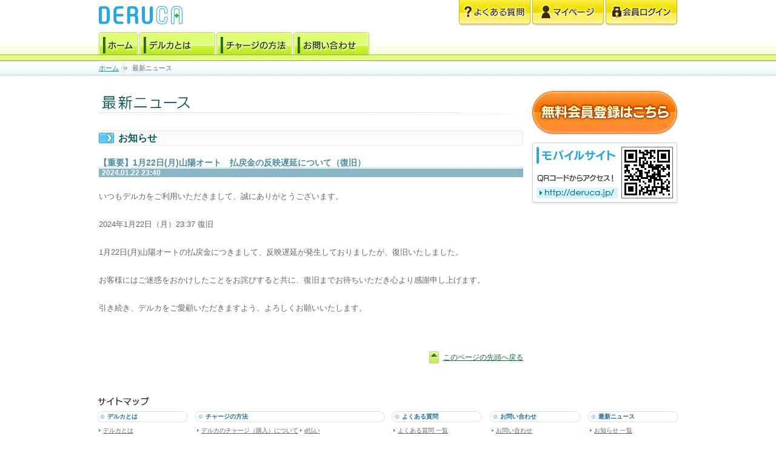

--- FILE ---
content_type: text/html; charset=UTF-8
request_url: https://my.deruca.jp/St/News/Contents/NewsContents?ns=369
body_size: 10482
content:
<?xml version="1.0" encoding="utf-8"?>
<!DOCTYPE html PUBLIC "-//W3C//DTD XHTML 1.0 Transitional//EN" "http://www.w3.org/TR/xhtml1/DTD/xhtml1-transitional.dtd">
<html xmlns="http://www.w3.org/1999/xhtml" lang="ja" xml:lang="ja">
<head>
<meta http-equiv="Content-Type" content="text/html; charset=utf-8" />
<meta http-equiv="Content-Script-Type" content="text/javascript" />
<meta http-equiv="Content-Style-Type" content="text/css" />
<meta http-equiv="Cache-Control" content="no-cache">
<meta http-equiv="imagetoolbar" content="no" />

<meta name="copyright" content="デルカ" />
<meta name="keyword" content="デルカ,電子マネー,DERUCA" />
<meta name="Description" content="電子マネー デルカ（DERUCA）。ネットバンクやコンビニ、クレジットカードで簡単にチャージ（購入）ができます。" />

<meta name="viewport" content="width=980" />
<meta name="format-detection" content="telephone=no"/>


<title>最新ニュース | 電子マネー デルカ [DERUCA.JP]</title>

<link href="/css/st/import.css" rel="stylesheet" type="text/css" media="screen,tv,projection" />
<link href="/css/st_pr/import.css" rel="stylesheet" type="text/css" media="print" />
<link rel="shortcut icon" href="/favicon.ico" />
<link rel="apple-touch-icon" href="/icon_iphone_deruca.png" />
</head>

<body id="CONTENTS">

<div id="ALL">

	<!-- Header area start -->
	<div id="HEADER">
	<h1 class="logo_deruca"><a href="https://deruca.jp/">電子マネー デルカ [DERUCA.JP]</a></h1>

	<div class="mem_wrapper">
        <div class="mem_faq"><a href="https://kdreams.faq.rakuten.net/deruca" target="_blank">よくある質問</a></div>
		<div class="mem_mypage"><a href="https://in.deruca.jp/Mymenu/" target="_blank">マイページ</a></div>
					<div class="mem_login"><a href="https://in.deruca.jp/Login/Input">会員ログイン</a></div>
			</div>
</div>
	<!-- Header area end -->


	<!-- Navigation area start -->
	<div id="NAVIGATION_WRAPPER">
	<div id="NAVIGATION">
		<ul>
							<li class="navi_home"><a href="https://deruca.jp/">ホーム</a></li>
							<li class="navi_about"><a href="https://deruca.jp/St/About/">デルカとは</a></li>
							<li class="navi_charge"><a href="https://deruca.jp/St/ChargeGuide/">チャージの方法</a></li>
							<li class="navi_contact"><a href="https://deruca.jp/St/Contact/">お問い合わせ</a></li>
					</ul>
	</div>
</div>
	<!-- Navigation area end -->


	<!-- Pankuzu area start -->
	<div id="BREADCRUMBS">
		<span><a href="https://deruca.jp/">ホーム</a></span><img src="/images/st/icon_arr_pnkz.gif" alt="" width="12" height="25" border="0" align="absmiddle" /><span>最新ニュース</span>
	</div>
	<!-- Pankuzu area end -->


	<!-- Contents 2 Column area start -->
	<div id="CONT_2_COLUMN">

		<!-- ===== Contents Main area start ===== -->
		<div id="CONT_MAIN_WRAPPER">

			<h2 class="h2_latestnews">最新ニュース</h2>

			<h3>お知らせ</h3>

						<div class="news_tit_wrapper">
				<h4>【重要】1月22日(月)山陽オート　払戻金の反映遅延について（復旧）</h4>
				<div class="date">2024.01.22 23:40</div>
			</div>

			<p class="mgn_btm_60">
			いつもデルカをご利用いただきまして、誠にありがとうございます。 <br />
<br />
2024年1月22日（月）23:37 復旧<br />
<br />
1月22日(月)山陽オートの払戻金につきまして、反映遅延が発生しておりましたが、復旧いたしました。<br />
<br />
お客様にはご迷惑をおかけしたことをお詫びすると共に、復旧までお待ちいただき心より感謝申し上げます。<br />
<br />
引き続き、デルカをご愛顧いただきますよう、よろしくお願いいたします。			</p>
			
			<!-- PageTop start -->
			<div class="page_top_wrapper">
				<div class="page_top"><a href="#ALL">このページの先頭へ戻る</a></div>
			</div>
			<!-- PageTop end -->

		</div>
		<!-- ===== Contents Main area end ===== -->


		<!-- ===== Contents Side area start ===== -->
		<div id="CONT_SIDE_WRAPPER">
	<!-- Member Regist Button start -->
	<div class="mem_regist"><a href="https://my.deruca.jp/Member/Regist/" target="_blank">無料会員登録はこちら</a></div>
	<!-- Member Regist Button end -->
	<div id="CONT_MOBILE_QR"><img src="/images/st/side_bnr_deruca_mobile.gif" alt="モバイルサイトはこちら" width="245" height="103" border="0" /></div>
</div>
		<!-- ===== Contents Side area end ===== -->

	</div>
	<!-- Contents 2 Column area end -->



	<!-- Site Map area start -->
	<div id="SITEMAP">
	<h3>サイトマップ</h3>

	<div class="sitemap_cate_wrapper">
		<div class="cate_162">
			<h4>デルカとは</h4>
			<ul>
			<li><a href="https://deruca.jp/St/About/">デルカとは</a></li>
			</ul>
		</div>
		<div class="cate_324">
			<h4>チャージの方法</h4>
			<ul>
			<li><a href="https://deruca.jp/St/ChargeGuide/">デルカのチャージ（購入）について</a></li>
			<li><a href="https://deruca.jp/St/ChargeGuide/CreditJcb">JCBカード</a></li>
			<li><a href="https://deruca.jp/St/ChargeGuide/CreditVisa">Visa・Mastercard</a></li>
			<li><a href="https://deruca.jp/St/ChargeGuide/CreditAuth">Visa・Mastercardの<br />本人認証サービス</a></li>
			<li><a href="https://deruca.jp/St/ChargeGuide/BankRakuten">楽天銀行</a></li>
			<li><a href="https://deruca.jp/St/ChargeGuide/BankJnb">PayPay銀行</a></li>
			<li><a href="https://deruca.jp/St/ChargeGuide/BankJpb">ゆうちょ銀行</a></li>
			<li><a href="https://deruca.jp/St/ChargeGuide/BankMufg">三菱UFJ銀行</a></li>
			<li><a href="https://deruca.jp/St/ChargeGuide/Bank">その他の銀行</a></li>
		</ul>
		<ul>
			<li><a href="https://deruca.jp/St/ChargeGuide/CarrierDocomo">d払い</a></li>
			<li><a href="https://deruca.jp/St/ChargeGuide/CarrierAu">au PAY（auかんたん決済）</a></li>
			<li><a href="https://deruca.jp/St/ChargeGuide/CarrierSoftbank">ソフトバンクまとめて支払い</a></li>
			<li><a href="https://deruca.jp/St/ChargeGuide/Bitcash">ビットキャッシュ</a></li>
			<li><a href="https://deruca.jp/St/ChargeGuide/JcbPremo">JCB PREMO</a></li>
			<li><a href="https://deruca.jp/St/ChargeGuide/PayPay">PayPay</a></li>
			<li><a href="https://deruca.jp/St/ChargeGuide/AuPay">au PAY</a></li>
			<li><a href="https://deruca.jp/St/ChargeGuide/ConveniFamima">ファミリーマート</a></li>
			<li><a href="https://deruca.jp/St/ChargeGuide/ConveniMini">ミニストップ</a></li>
			<li><a href="https://deruca.jp/St/ChargeGuide/ConveniDaily">デイリーヤマザキ<br />ヤマザキデイリーストア</a></li>
			<li><a href="https://deruca.jp/St/ChargeGuide/ConveniSeico">セイコーマート</a></li>
			<li><a href="https://deruca.jp/St/ChargeGuide/PointRakuten">楽天ポイント</a></li>
			<li><a href="https://deruca.jp/St/ChargeGuide/CashRakuten">楽天キャッシュ</a></li>
			</ul>
		</div>
		<div class="cate_162">
			<h4>よくある質問</h4>
			<ul>
			<li><a href="https://kdreams.faq.rakuten.net/deruca">よくある質問 一覧</a></li>
			</ul>
		</div>
		<div class="cate_162">
			<h4>お問い合わせ</h4>
			<ul>
			<li><a href="https://deruca.jp/St/Contact/">お問い合わせ</a></li>
			</ul>
		</div>
		<div class="cate_150">
			<h4>最新ニュース</h4>
			<ul class="mgn_btm_15">
			<li><a href="https://deruca.jp/St/News/NewsList">お知らせ 一覧</a></li>
			<li><a href="https://deruca.jp/St/News/CampaignList">キャンペーン情報 一覧</a></li>
			<li><a href="https://deruca.jp/St/News/ImportantList">重要情報 一覧</a></li>
			<li><a href="https://deruca.jp/St/News/MaintenanceList">メンテナンス情報 一覧</a></li>
			</ul>

			<h4>その他</h4>
			<ul>
			<li><a href="https://deruca.jp/St/Info/Terms">デルカ利用会員規約</a></li>
			<li><a href="https://deruca.jp/St/Info/Notation">特定商取引法に基づく表記</a></li>
			<li><a href="https://deruca.jp/St/Info/PrivacyPolicy">個人情報の取扱について</a></li>
			<li><a href="https://deruca.jp/St/Info/Condition">サイトの利用条件</a></li>
			<li><a href="https://deruca.jp/St/Info/Corporation">企業情報</a></li>
			</ul>
		</div>
	</div>
</div>	<!-- Site Map area end -->

	<!-- Footer area start -->
	<script type="text/javascript">
<!--
  var _gaq = _gaq || [];
  _gaq.push(['_setAccount', 'UA-18901301-3']);
  _gaq.push(['_trackPageview']);

  (function() {
    var ga = document.createElement('script'); ga.type = 'text/javascript'; ga.async = true;
    ga.src = ('https:' == document.location.protocol ? 'https://ssl' : 'http://www') + '.google-analytics.com/ga.js';
    var s = document.getElementsByTagName('script')[0]; s.parentNode.insertBefore(ga, s);
  })();
//-->
</script>

<!-- Rat tag for PC MainFooter area start -->
<!-- RAT tags(start) -->
<form class="ratForm" name="ratForm" id="ratForm" style="display:none;">
    <input type="hidden" name="rat" id="ratAccountId"   value="1019">
    <input type="hidden" name="rat" id="ratServiceId"   value="1">
    <input type="hidden" name="rat" id="ratServiceType" value="kdreams">
    <input type="hidden" name="rat" id="ratPageLayout"  value="pc">
</form>
<script type="text/javascript" src="//r.r10s.jp/com/rat/js/rat-main.js" async defer></script>
<!-- /RAT tags(end) --><!-- Rat tag for PC MainFooter area end -->

<div id="FOOTER_WRAPPER">
	<div id="FOOTER">
		<div id="NAVI_FOOTER">
			<ul>
			<li><a href="https://deruca.jp/St/Info/Terms">デルカ利用会員規約</a></li>
			<li><a href="https://deruca.jp/St/Info/Notation">特定商取引法に基づく表記</a></li>
			<li><a href="https://deruca.jp/St/Info/PrivacyPolicy">個人情報の取扱について</a></li>
			<li><a href="https://deruca.jp/St/Info/Condition">サイトの利用条件</a></li>
			<li><a href="https://deruca.jp/St/Info/Corporation">企業情報</a></li>
			</ul>
		</div>
		<div class="copyright">
			<p>&copy; DERUCA ALL RIGHTS RESERVED.</p>
		</div>
	</div>
	<div id="FOOTER_BTM"></div>
</div>
	<!-- Footer area end -->

</div>


<script language="javascript" type="text/javascript" src="/js/jquery.js"></script>
<script language="javascript" type="text/javascript" src="/js/pagetop.js"></script>

</body>
</html>

--- FILE ---
content_type: text/css
request_url: https://my.deruca.jp/css/st/import.css
body_size: 42
content:
@import "../static.css?ckl=20241118";


--- FILE ---
content_type: text/css
request_url: https://my.deruca.jp/css/st_pr/import.css
body_size: 30
content:
@import "../static_pr.css";

--- FILE ---
content_type: text/css
request_url: https://my.deruca.jp/css/static.css?ckl=20241118
body_size: 89705
content:
/* CSS Document */
body {
	font-size:13px;
	font-family: "ヒラギノ角ゴ Pro W3","Hiragino Kaku Gothic Pro","メイリオ",Meiryo,Arial,Verdana,"ＭＳ Ｐゴシック",sans-serif;
	/*font-family: "ＭＳ Ｐゴシック", arial, helvetica, clean, sans-serif;*/
	*font-size:small;
	*font:x-small;
	line-height:1.8;
}
table {
	font-size:inherit;
	font:100%;
}

html, body, div, h1, h2, h3, h4, h5, h6, p, span, ul, ol, li, dl, dt, dd, a, form, input, textarea {
	margin:0;
	padding:0;
}
object,a {
	border:none;
	outline:none;
}
img {
	border:0;
}

/* iPhone / mobile webkit */
@media screen and (max-device-width: 480px) {
body { font-size:120%; }
}




/* ===============================================
// Common CSS
// ============================================ */
html, body {
	width:100%;
	height:100%;
}
body {
	background-color:#ffffff;
	color:#666666;
	-webkit-text-size-adjust: none;
}
.nowrap {
	white-space:normal;
}

a,
a:visited {
	text-decoration:underline;
	color:#0086ed;
}
a:hover {
	text-decoration:none;
	color:#a0d5fe;
}


body#TOP #ALL {
	background-image:url(../images/st/bg_top_main.gif);
	background-position:top left;
	background-repeat:repeat-x;
	background-color:#ffffff;
}
body#CONTENTS #ALL {
	background-image:url(../images/st/bg_cont_main.gif);
	background-position:top left;
	background-repeat:repeat-x;
	background-color:#ffffff;
}
body#PRIVACY_IFRAME #ALL {
	background-color:#ffffff;
}

#ALL {
	width:100%;
	text-align:center;
}


/* Margin Bottom CSS
----------------------------------------------- */
.mgn_btm_5 {
	margin-bottom:5px;
}
.mgn_btm_10 {
	margin-bottom:10px;
}
.mgn_btm_15 {
	margin-bottom:15px;
}
.mgn_btm_20 {
	margin-bottom:20px;
}
.mgn_btm_25 {
	margin-bottom:25px;
}
.mgn_btm_40 {
	margin-bottom:40px;
}
.mgn_btm_50 {
	margin-bottom:50px;
}
.mgn_btm_60 {
	margin-bottom:60px;
}


/* Margin Right CSS
----------------------------------------------- */
.mgn_rgt_5 {
	margin-right:5px;
}

.first_indent {
	text-indent:-1em;
	padding-left:1em;
}

.pdg_2m {
    padding-left: 2em;
}

/* Color CSS
----------------------------------------------- */
.txt_clr_red_1 {
	color:#e10000;
}
.txt_clr_red_2 {
	color:#b10000;
}
.txt_clr_red_3 {
	color:#c30000;
}
.txt_clr_blue_1 {
	color:#28a7e1;
}
.txt_clr_blue_2 {
	color:#248ea6;
}
.txt_clr_yellow_1 {
	color:#957400;
}

/* Text CSS
----------------------------------------------- */
.txt_narrow_hight {
	line-height: 1.1;
}
.txt_center {
	text-align: center;
}
.txt_size_14 {
	font-size: 14px;
}

/* Form Width CSS
----------------------------------------------- */
.form_w80 {
	width:80px;
}
.form_w150 {
	width:150px;
}
.form_w165 {
	width:165px;
}
.form_w200 {
	width:200px;
}
.form_w250 {
	width:250px;
}
.form_w525 {
	width:525px;
}





/* ===============================================
// Header CSS
// ============================================ */
#HEADER {
	width:960px;
	height:50px;
	margin:0 auto;
	text-align:left;
}
#HEADER:after {
	content:".";
	clear:both;
	height:0;
	display:block;
	visibility:hidden;
}

#HEADER .logo_deruca {
	float:left;
	width:138px;
	height:30px;
	margin:10px 0 0 3px;
	_margin:5px 0 0 3px;
	padding:0;
	background-image:url(../images/st/header_logo_deruca.gif);
	background-repeat:no-repeat;
	background-position:top left;
	text-align:left;
	text-indent:-10000px;
	font-size:1px;
	line-height:0.1;
	overflow:hidden;
}
#HEADER .logo_deruca a {
	display:block;
	width:138px;
	height:30px;
}

#HEADER .mem_wrapper {
	float:right;
	width:362px;
	height:43px;
	margin-right:2px;
}
#HEADER .mem_wrapper:after {
	content:".";
	clear:both;
	height:0;
	display:block;
	visibility:hidden;
}

#HEADER .mem_faq,
#HEADER .mem_mypage,
#HEADER .mem_login,
#HEADER .mem_logout {
	float:left;
	width:120px;
	height:43px;
}
#HEADER .mem_faq,
#HEADER .mem_mypage {
	margin-right:1px;
}

#HEADER .mem_faq a,
#HEADER .mem_mypage a,
#HEADER .mem_login a,
#HEADER .mem_logout a {
	display:block;
	width:120px;
	height:43px;
	background-repeat:no-repeat;
	background-position:0 0;
	text-align:left;
	text-indent:-10000px;
	font-size:1px;
	line-height:0.1;
	overflow:hidden;
}

#HEADER .mem_faq a {
    background-image:url(../images/st/btn_faq.gif);
}
#HEADER .mem_mypage a {
	background-image:url(../images/st/btn_mem_mypage.gif);
}
#HEADER .mem_login a {
	background-image:url(../images/st/btn_mem_login.gif);
}
#HEADER .mem_logout a {
	background-image:url(../images/st/btn_mem_logout.gif);
}

#HEADER .mem_faq a:hover,
#HEADER .mem_mypage a:hover,
#HEADER .mem_login a:hover,
#HEADER .mem_logout a:hover {
	background-position:0 -43px;
}





/* ===============================================
// Navigation CSS
// ============================================ */
body#TOP #NAVIGATION_WRAPPER,
body#CONTENTS #NAVIGATION_WRAPPER {
	width:954px;
	height:50px;
}
body#TOP #NAVIGATION_WRAPPER {
	margin:0 auto 15px;
}
body#CONTENTS #NAVIGATION_WRAPPER {
	margin:0 auto 0;
}

#NAVIGATION:after {
	content:".";
	clear:both;
	height:0;
	display:block;
	visibility:hidden;
}
#NAVIGATION ul {
	list-style:none;
}

#NAVIGATION li {
	float:left;
	margin-right:2px;
	height:50px;
}

#NAVIGATION li a {
	display:block;
	height:50px;
	background-image:url(../images/st/navi_main.gif);
	background-repeat:no-repeat;
	text-align:left;
	text-indent:-10000px;
	font-size:1px;
	line-height:0.1;
	overflow:hidden;
}

#NAVIGATION li.navi_home a {
	width:65px;
	background-position:0 0;
}
#NAVIGATION li.navi_home a:hover {
	background-position:0 -50px;
}
#NAVIGATION li.navi_home_stay a {
	width:65px;
	background-position:0 -100px;
}

#NAVIGATION li.navi_about a {
	width:125px;
	background-position:-65px 0;
}
#NAVIGATION li.navi_about a:hover {
	background-position:-65px -50px;
}
#NAVIGATION li.navi_about_stay a {
	width:125px;
	background-position:-65px -100px;
}

#NAVIGATION li.navi_charge a {
	width:125px;
	background-position:-190px 0;
}
#NAVIGATION li.navi_charge a:hover {
	background-position:-190px -50px;
}
#NAVIGATION li.navi_charge_stay a {
	width:125px;
	background-position:-190px -100px;
}

#NAVIGATION li.navi_campaign a {
	width:125px;
	background-position:-315px 0;
}
#NAVIGATION li.navi_campaign a:hover {
	background-position:-315px -50px;
}
#NAVIGATION li.navi_campaign_stay a {
	width:125px;
	background-position:-315px -100px;
}

#NAVIGATION li.navi_point a {
	width:125px;
	background-position:-440px 0;
}
#NAVIGATION li.navi_point a:hover {
	background-position:-440px -50px;
}
#NAVIGATION li.navi_point_stay a {
	width:125px;
	background-position:-440px -100px;
}

#NAVIGATION li.navi_faq a {
	width:125px;
	background-position:-565px 0;
}
#NAVIGATION li.navi_faq a:hover {
	background-position:-565px -50px;
}
#NAVIGATION li.navi_faq_stay a {
	width:125px;
	background-position:-565px -100px;
}

#NAVIGATION li.navi_contact a {
	width:125px;
	background-position:-690px 0;
}
#NAVIGATION li.navi_contact a:hover {
	background-position:-690px -50px;
}
#NAVIGATION li.navi_contact_stay a {
	width:125px;
	background-position:-690px -100px;
}

#NAVIGATION li.navi_contact,
#NAVIGATION li.navi_contact_stay {
	margin-right:0;
}





/* ===============================================
// PageTop CSS
// ============================================ */
.page_top_wrapper {
	width:700px;
	margin:0 auto 25px;
}
.page_top_wrapper:after {
	content:".";
	clear:both;
	height:0;
	display:block;
	visibility:hidden;
}

.page_top_wrapper .page_top {
	float:right;
	padding-left:23px;
	font-size:93%;
	line-height:20px;
	background-image:url(../images/st/icon_arr_pagetop.gif);
	background-position:left;
	background-repeat:no-repeat;
}

.page_top_wrapper .page_top a,
.page_top_wrapper .page_top a:visited {
	color:#116736;
}
.page_top_wrapper .page_top a:hover {
	color:#84d8a8;
}





/* ===============================================
// Site Map CSS
// ============================================ */
#SITEMAP {
	width:960px;
	margin:0 auto 15px;
	text-align:left;
}

#SITEMAP h3 {
	width:88px;
	height:16px;
	margin-bottom:8px;
	background-image:url(../images/st/sitemap_title.gif);
	background-position:0 0;
	background-repeat:no-repeat;
	text-align:left;
	text-indent:-10000px;
	font-size:1px;
	line-height:0.1;
	overflow:hidden;
}
#SITEMAP h4 {
	width:132px;
	height:18px;
	margin-bottom:5px;
	padding-left:17px;
	color:#1e6f9d;
	background-image:url(../images/st/sitemap_cate_bg.gif);
	background-position:0 0;
	background-repeat:no-repeat;
	text-align:left;
	font-size:77%;
	line-height:18px;
	overflow:hidden;
}

#SITEMAP ul {
	list-style:none;
}
#SITEMAP li {
	padding-left:10px;
	background-image:url(../images/st/icon_arr_sitemap.gif);
	background-position:left;
	background-repeat:no-repeat;
	font-family: "ヒラギノ角ゴ Pro W3","Hiragino Kaku Gothic Pro",Arial,Verdana,"ＭＳ Ｐゴシック",sans-serif;
	font-size:77%;
	line-height:1.7;
}
#SITEMAP li a {
	line-height:1.7;
	color:#666666;
}
#SITEMAP li a:hover {
	color:#b1b1b1;
}

#SITEMAP .sitemap_cate_wrapper:after {
	content:".";
	clear:both;
	height:0;
	display:block;
	visibility:hidden;
}

#SITEMAP .cate_162 {
	float:left;
	width:162px;
}
#SITEMAP .cate_150 {
	float:left;
	width:150px;
}





/* ===============================================
// Footer CSS
// ============================================ */
#FOOTER_WRAPPER {
	width:100%;
	background-image:url(../images/st/bg_footer_main.gif);
	background-position:top left;
	background-repeat:repeat-x;
	text-align:center;
}

#FOOTER_BTM {
	width:100%;
	height:10px;
	background-image:url(../images/st/bg_footer_btm.gif);
	background-position:top left;
	background-repeat:repeat-x;
	text-align:center;
}

#FOOTER {
	width:960px;
	margin:0 auto;
	padding-top:5px;
	text-align:left;
}
#FOOTER:after {
	content:".";
	clear:both;
	height:0;
	display:block;
	visibility:hidden;
}


/* Footer Text Navigation Area
----------------------------------------------- */
#FOOTER #NAVI_FOOTER {
	float:left;
	margin-top:10px;
}
#FOOTER #NAVI_FOOTER ul {
	list-style:none;
}
#FOOTER #NAVI_FOOTER li {
	float:left;
	line-height:1.0;
	margin-right:20px;
	padding-left:15px;
	background-image:url(../images/st/icon_arr_footer.gif);
	background-position:left;
	background-repeat:no-repeat;
}
#FOOTER #NAVI_FOOTER li a {
	font-size:93%;
	line-height:1.0;
	color:#1b842a;
}
#FOOTER #NAVI_FOOTER li a:hover {
	color:#86d592;
}


/* Copyright Area
----------------------------------------------- */
#FOOTER .copyright {
	float:right;
	margin-top:10px;
	text-align:right;
}
#FOOTER .copyright p {
	height:25px;
	font-size:93%;
	color:#1b842a;
	line-height:1.0;
}





/* ===============================================
// Top Main CSS
// ============================================ */
#MAIN_WRAPPER {
	width:960px;
	height:325px;
	margin:0 auto 10px;
}
#MAIN_WRAPPER:after {
	content:".";
	clear:both;
	height:0;
	display:block;
	visibility:hidden;
}

#MAIN_IMAGE_WRAPPER {
	float:left;
	width:702px;
	height:315px;
}

#MAIN_SIDE_WRAPPER {
	float:right;
	width:245px;
}


/* Button Menmber Regist
------------------------------------ */
/* The Nivo Slider styles */
.nivoSlider {
	position:relative;
	background:#fff url(../images/top_slider/loading.gif) no-repeat 50% 50%;
}
.nivoSlider img {
	position:absolute;
	top:0px;
	left:0px;
	display:none;
}
/* If an image is wrapped in a link */
.nivoSlider a.nivo-imageLink {
	position:absolute;
	top:0px;
	left:0px;
	width:100%;
	height:100%;
	border:0;
	padding:0;
	margin:0;
	z-index:6;
	display:none;
}
/* The slices and boxes in the Slider */
.nivo-slice {
	display:block;
	position:absolute;
	z-index:5;
	height:100%;
}
.nivo-box {
	display:block;
	position:absolute;
	z-index:5;
}
/* Caption styles */
.nivo-caption {
	position:absolute;
	left:0px;
	bottom:0px;
	background:#000;
	color:#fff;
	opacity:0.8; /* Overridden by captionOpacity setting */
	width:100%;
	z-index:8;
}
.nivo-caption p {
	padding:5px;
	margin:0;
}
.nivo-caption a {
	display:inline !important;
}
.nivo-html-caption {
    display:none;
}
/* Direction nav styles (e.g. Next & Prev) */
.nivo-directionNav a {
	position:absolute;
	top:45%;
	z-index:9;
	cursor:pointer;
	display:block;
	width:44px;
	height:44px;
	background:url(../images/top_slider/arrows.png) no-repeat;
	text-indent:-9999px;
	border:0;
}
a.nivo-nextNav {
	background-position:-56px 0;
	right:15px;
}
a.nivo-prevNav {
	left:15px;
}

/* Control nav styles (e.g. 1,2,3...) */
.nivo-controlNav {
	position:absolute;
	left:50%;
	bottom:5px;
    margin-left:-40px; /* Tweak this to center bullets */
}
.nivo-controlNav a {
	display:block;
	position:relative;
	z-index:9;
	cursor:pointer;
	width:22px;
	height:22px;
	background:url(../images/top_slider/bullets.png) no-repeat;
	text-indent:-9999px;
	border:0;
	margin-right:3px;
	float:left;
}
.nivo-controlNav a.active {
	background-position:0 -22px;
}


/* Button Menmber Regist
------------------------------------ */
.mem_regist {
	width:245px;
	height:73px;
}
#MAIN_WRAPPER .mem_regist {
	margin-bottom:7px;
}
#CONT_SIDE_WRAPPER .mem_regist {
	margin-bottom:12px;
}

.mem_regist a {
	display:block;
	width:245px;
	height:73px;
	background-image:url(../images/st/btn_mem_regist.png);
	background-position:0 0;
	background-repeat:no-repeat;
	text-align:left;
	text-indent:-10000px;
	font-size:1px;
	line-height:0.1;
	overflow:hidden;
}
.mem_regist a:hover {
	background-position:0 -73px;
}


.mem_regist_kd,
.mem_regist_kt {
	width:245px;
	height:66px;
}

#MAIN_WRAPPER .mem_regist_kd,
#CONT_SIDE_WRAPPER .mem_regist_kd {
	margin-bottom:2px;
}

#MAIN_WRAPPER .mem_regist_kt {
	margin-bottom:7px;
}
#CONT_SIDE_WRAPPER .mem_regist_kt {
	margin-bottom:12px;
}

.mem_regist_kd a,
.mem_regist_kt a {
	display:block;
	width:245px;
	height:66px;
	background-position:0 0;
	background-repeat:no-repeat;
	text-align:left;
	text-indent:-10000px;
	font-size:1px;
	line-height:0.1;
	overflow:hidden;
}
.mem_regist_kd a {
	background-image:url(../images/st/btn_mem_regist_kd.png);
}
.mem_regist_kt a {
	background-image:url(../images/st/btn_mem_regist_kt.png);
}

.mem_regist_kd a:hover,
.mem_regist_kt a:hover {
	background-position:0 -66px;
}


/* For Begginer
------------------------------------ */
#MAIN_WRAPPER .for_beginner {
	width:245px;
	height:245px;
	background-image:url(../images/st/bg_for_beginner.png);
	background-position:0 0;
	background-repeat:no-repeat;
	position:relative;
}

#MAIN_WRAPPER .for_beginner .bgnr_deruca,
#MAIN_WRAPPER .for_beginner .bgnr_charge {
	width:193px;
	height:30px;
	position:absolute;
	left:7px;
}
#MAIN_WRAPPER .for_beginner .bgnr_deruca a,
#MAIN_WRAPPER .for_beginner .bgnr_charge a {
	display:block;
	width:193px;
	height:30px;
	background-position:0 0;
	background-repeat:no-repeat;
	text-align:left;
	text-indent:-10000px;
	font-size:1px;
	line-height:0.1;
	overflow:hidden;
}

#MAIN_WRAPPER .for_beginner .bgnr_deruca {
	top:66px;
}
#MAIN_WRAPPER .for_beginner .bgnr_deruca a {
	background-image:url(../images/st/btn_bgnr_deruca.gif);
}

#MAIN_WRAPPER .for_beginner .bgnr_charge {
	top:96px;
}
#MAIN_WRAPPER .for_beginner .bgnr_charge a {
	background-image:url(../images/st/btn_bgnr_charge.gif);
}

#MAIN_WRAPPER .for_beginner .bgnr_deruca a:hover,
#MAIN_WRAPPER .for_beginner .bgnr_charge a:hover {
	background-position:0 -30px;
}


/* For Begginer Small type 1
------------------------------------ */
#MAIN_WRAPPER .for_beginner_sml_1 {
	width:245px;
	height:184px;
	background-image:url(../images/st/bg_for_beginner2.png);
	background-position:0 0;
	background-repeat:no-repeat;
	position:relative;
}

#MAIN_WRAPPER .for_beginner_sml_1 .bgnr_deruca,
#MAIN_WRAPPER .for_beginner_sml_1 .bgnr_charge {
	width:193px;
	height:30px;
	position:absolute;
	left:7px;
}
#MAIN_WRAPPER .for_beginner_sml_1 .bgnr_deruca a,
#MAIN_WRAPPER .for_beginner_sml_1 .bgnr_charge a {
	display:block;
	width:193px;
	height:30px;
	background-position:0 0;
	background-repeat:no-repeat;
	text-align:left;
	text-indent:-10000px;
	font-size:1px;
	line-height:0.1;
	overflow:hidden;
}

#MAIN_WRAPPER .for_beginner_sml_1 .bgnr_deruca {
	top:66px;
}
#MAIN_WRAPPER .for_beginner_sml_1 .bgnr_deruca a {
	background-image:url(../images/st/btn_bgnr_deruca2.gif);
}

#MAIN_WRAPPER .for_beginner_sml_1 .bgnr_charge {
	top:96px;
}
#MAIN_WRAPPER .for_beginner_sml_1 .bgnr_charge a {
	background-image:url(../images/st/btn_bgnr_charge2.gif);
}

#MAIN_WRAPPER .for_beginner_sml_1 .bgnr_deruca a:hover,
#MAIN_WRAPPER .for_beginner_sml_1 .bgnr_charge a:hover {
	background-position:0 -30px;
}





/* ===============================================
// Top Tab Area CSS
// ============================================ */
#NEWS_WRAPPER {
	width:684px;
	background-image:url(../images/st/bg_top_latest_news_main.gif);
	background-position:top center;
	background-repeat:repeat-y;
}
#NEWS_WRAPPER_BTM {
	width:684px;
	height:5px;
	background-image:url(../images/st/bg_top_latest_news_btm.gif);
	background-position:top center;
	background-repeat:no-repeat;
}

#NEWS_WRAPPER ul {
	width:684px;
	height:26px;
	background-image:url(../images/st/bg_tab_top_news.gif);
	background-position:top left;
	background-repeat:no-repeat;
}

.ui-tabs {
	position:relative;
	padding:0;
	zoom:1;
} /* position: relative prevents IE scroll bug (element with position: relative inside container with overflow: auto appear as "fixed") */
.ui-tabs .ui-tabs-nav {
	margin:0;
	padding:0;
}

#LATEST_NEWS .ui-tabs .ui-tabs-nav li {
	list-style:none;
	float:left;
	width:168px;
	height:26px;
	line-height:26px;
	position:relative;
	top:0px;
	margin:0;
	padding:0;
	border-bottom:0 !important;
	white-space:nowrap;
}
#LATEST_NEWS .ui-tabs .ui-tabs-nav li a {
	float:left;
	display:block;
	width:160px;
	height:26px;
	padding:0 0 0 8px;
	font-size:93%;
	font-weight:bold;
	text-align:left;
	background-image:url(../images/st/tab_top_news.png);
	background-repeat:no-repeat;
	text-decoration:none;
}

#LATEST_NEWS .ui-tabs .ui-tabs-nav li.mgn_right_4 {
	margin-right:4px;
}

#LATEST_NEWS .ui-tabs .ui-tabs-nav li a.tab_def {
	color:#8e6f01;
	background-position:0 0;
}
#LATEST_NEWS .ui-tabs .ui-tabs-nav li a.tab_camp {
	color:#238210;
	background-position:-168px 0;
}
#LATEST_NEWS .ui-tabs .ui-tabs-nav li a.tab_imp {
	color:#3c5b9a;
	background-position:-336px 0;
}
#LATEST_NEWS .ui-tabs .ui-tabs-nav li a.tab_maint {
	color:#8d3434;
	background-position:-504px 0;
}

#LATEST_NEWS .ui-tabs .ui-tabs-nav li.ui-state-hover a.tab_def {
	color:#534400;
	background-position:0 -26px;
}
#LATEST_NEWS .ui-tabs .ui-tabs-nav li.ui-state-hover a.tab_camp {
	color:#0e5101;
	background-position:-168px -26px;
}
#LATEST_NEWS .ui-tabs .ui-tabs-nav li.ui-state-hover a.tab_imp {
	color:#122f69;
	background-position:-336px -26px;
}
#LATEST_NEWS .ui-tabs .ui-tabs-nav li.ui-state-hover a.tab_maint {
	color:#651111;
	background-position:-504px -26px;
}

.ui-tabs .ui-tabs-nav li.ui-tabs-selected {
	margin-bottom:0;
	padding-bottom:0;
}
.ui-tabs .ui-tabs-nav li.ui-tabs-selected a,
.ui-tabs .ui-tabs-nav li.ui-state-disabled a,
.ui-tabs .ui-tabs-nav li.ui-state-processing a {
	cursor:text;
}
.ui-tabs .ui-tabs-nav li a,
.ui-tabs.ui-tabs-collapsible .ui-tabs-nav li.ui-tabs-selected a {
	cursor:pointer;
} /* first selector in group seems obsolete, but required to overcome bug in Opera applying cursor: text overall if defined elsewhere... */


#LATEST_NEWS .ui-tabs .ui-tabs-nav li.ui-tabs-selected a.tab_def {
	color:#8c6900;
	background-position:0 -52px;
}
#LATEST_NEWS .ui-tabs .ui-tabs-nav li.ui-tabs-selected a.tab_camp {
	color:#00753c;
	background-position:-168px -52px;
}
#LATEST_NEWS .ui-tabs .ui-tabs-nav li.ui-tabs-selected a.tab_imp {
	color:#00678d;
	background-position:-336px -52px;
}
#LATEST_NEWS .ui-tabs .ui-tabs-nav li.ui-tabs-selected a.tab_maint {
	color:#850f2a;
	background-position:-504px -52px;
}


.ui-tabs .ui-tabs-panel {
	display:block;
	border-width:0;
	padding:0;
	background:none;
}
.ui-tabs .ui-tabs-hide {
	display:none !important;
}


#NEWS_DEF:after,
#NEWS_CAMP:after,
#NEWS_IMP:after,
#NEWS_MAINT:after {
	content:".";
	clear:both;
	height:0;
	display:block;
	visibility:hidden;
}

#NEWS_WRAPPER dl {
	width:665px;
	margin:10px auto 5px;
	border-top:1px dotted #c1c1c1;
}
#NEWS_WRAPPER dt {
	float:left;
	width:140px;
	text-align:left;
	font-weight:bold;
	line-height:2.3;
}
#NEWS_WRAPPER dd {
	text-align:left;
	line-height:2.3;
	border-bottom:1px dotted #c1c1c1;
}

#NEWS_WRAPPER p {
	width:665px;
	margin:10px auto;
	text-align:left;
	line-height:2.3;
	border-top:1px dotted #c1c1c1;
	border-bottom:1px dotted #c1c1c1;
}

#NEWS_WRAPPER .link_news_list {
	width:662px;
	margin:0 auto;
	padding:3px 10px;
	text-align:right;
	line-height:1.0;
	background-color:#f7f7f7;
}
#NEWS_WRAPPER .link_news_list a {
	padding-right:20px;
	color:#666666;
	background-image:url(../images/st/icon_arr_top_news.gif);
	background-position:right;
	background-repeat:no-repeat;
}
#NEWS_WRAPPER .link_news_list a:hover {
	color:#b1b1b1;
}





/* ===============================================
// Top 2 Column Area CSS
// ============================================ */
#TOP_2_COLUMN {
	width:954px;
	margin:0 auto 60px;
}
#TOP_2_COLUMN:after {
	content:".";
	clear:both;
	height:0;
	display:block;
	visibility:hidden;
}


/* Mobile Site QR Code
------------------------------------ */
#TOP_2_COLUMN #TOP_MOBILE_QR {
	float:left;
	width:260px;
}

#TOP_2_COLUMN #TOP_MOBILE_QR h4 {
	width:260px;
	height:36px;
	margin-bottom:10px;
	background-image:url(../images/st/h4_top_deruca_mobile.gif);
	background-position:top left;
	background-repeat:no-repeat;
	text-align:left;
	text-indent:-10000px;
	font-size:1px;
	line-height:0.1;
	overflow:hidden;
}

#TOP_2_COLUMN #TOP_MOBILE_QR .sub_bnr {
	text-align:left;
}


/* Latest News
------------------------------------ */
#TOP_2_COLUMN #LATEST_NEWS {
	float:right;
	width:684px;
}

#TOP_2_COLUMN #LATEST_NEWS h3 {
	width:684px;
	height:36px;
	margin-bottom:10px;
	background-image:url(../images/st/h3_top_latest_news.gif);
	background-position:top left;
	background-repeat:no-repeat;
	text-align:left;
	text-indent:-10000px;
	font-size:1px;
	line-height:0.1;
	overflow:hidden;
}


/* Button Inner Link
------------------------------------ */
.btn_innerlink_wrapper a {
	padding-left:17px;
	background-image:url(../images/st/icon_arr_innerlink_1.gif);
	background-position:left;
	background-repeat:no-repeat;
}


/* Button External Link
------------------------------------ */
.btn_external_wrapper a {
	padding-left:20px;
	background-image:url(../images/st/icon_external_link.gif);
	background-position:left;
	background-repeat:no-repeat;
}


/* Table CSS Link
------------------------------------ */
#CONT_MAIN_WRAPPER .table_type_1 table {
	width:700px;
	margin-bottom:10px;
	border-top:1px dashed #75a6b1;
}
#CONT_MAIN_WRAPPER .table_type_2 table {
	width:660px;
	margin-bottom:10px;
	border-top:1px dashed #c5ceb4;
}

#CONT_MAIN_WRAPPER .table_type_1 th,
#CONT_MAIN_WRAPPER .table_type_1 td,
#CONT_MAIN_WRAPPER .table_type_2 th,
#CONT_MAIN_WRAPPER .table_type_2 td {
	padding:3px 8px;
	border-bottom:1px dashed #75a6b1;
	border-right:1px dashed #75a6b1;
}
#CONT_MAIN_WRAPPER .table_type_1 th,
#CONT_MAIN_WRAPPER .table_type_2 th {
	color:#1c5600;
}
#CONT_MAIN_WRAPPER .table_type_1 th.last_cell,
#CONT_MAIN_WRAPPER .table_type_1 td.last_cell,
#CONT_MAIN_WRAPPER .table_type_2 th.last_cell,
#CONT_MAIN_WRAPPER .table_type_2 td.last_cell {
	border-right:none;
}

#CONT_MAIN_WRAPPER .table_type_1 .odd td,
#CONT_MAIN_WRAPPER .table_type_2 .odd td {
	background-color:#f4fdff;
}
#CONT_MAIN_WRAPPER .table_type_1 .even td,
#CONT_MAIN_WRAPPER .table_type_2 .even td {
	background-color:#d3f3fa;
}


#CONT_MAIN_WRAPPER .table_type_3 table {
	width:700px;
	border-top:1px dotted #c5ceb4;
}
#CONT_MAIN_WRAPPER .table_type_3 th,
#CONT_MAIN_WRAPPER .table_type_3 td {
	padding:6px 10px;
	vertical-align:top;
	font-weight:normal;
	border-bottom:1px dotted #c5ceb4;
}
#CONT_MAIN_WRAPPER .table_type_3 th {
	text-align:left;
	background-color:#f8fbe4;
}

#CONT_MAIN_WRAPPER .table_type_3 table input[type="text"],
#CONT_MAIN_WRAPPER .table_type_3 table input[type="password"] {
	height:22px;
	margin:0 0 3px 0;
	line-height:1.0;
}
#CONT_MAIN_WRAPPER .table_type_3 table input[type="button"] {
	height:26px;
}


#CONT_MAIN_WRAPPER .table_type_4 table {
	width:700px;
	border-top:1px solid #d1d1d1;
	border-right:1px solid #d1d1d1;
}
#CONT_MAIN_WRAPPER .table_type_4 th,
#CONT_MAIN_WRAPPER .table_type_4 td {
	padding:6px 10px;
	font-weight:normal;
	border-bottom:1px solid #d1d1d1;
	border-left:1px solid #d1d1d1;
}


/* Error Message CSS
-------------------------------- */
#CONT_MAIN_WRAPPER .errMsg{
	padding:5px 0 5px 10px;
	margin-bottom:5px;
	background-color:#FFF5D7;
	border:2px solid #FF8E8E;
}


/* Caution CSS Link
------------------------------------ */
.li_caution ul {
	margin-bottom:45px;
	padding-left:25px;
	list-style:outside;
	list-style-type:circle;
}


/* Caution Box CSS Link
------------------------------------ */
.box_caution_red_s700,
.box_caution_grey_s700 {
	width:700px;
	margin-bottom:15px;
	background-position:top center;
	background-repeat:repeat-y;
	text-align:center;
}
.box_caution_red_s700_top,
.box_caution_grey_s700_top {
	width:700px;
	height:10px;
	background-position:top center;
	background-repeat:no-repeat;
}
.box_caution_red_s700_btm,
.box_caution_grey_s700_btm {
	width:700px;
	height:10px;
	background-position:top center;
	background-repeat:no-repeat;
}


.box_caution_red_s700 {
	background-image:url(../images/st/box_border_inner_red_s700.gif);
}
.box_caution_red_s700_top {
	background-image:url(../images/st/box_border_top_red_s700.gif);
}
.box_caution_red_s700_btm {
	background-image:url(../images/st/box_border_btm_red_s700.gif);
}

.box_caution_grey_s700 {
	background-image:url(../images/st/box_border_inner_grey_s700.gif);
}
.box_caution_grey_s700_top {
	background-image:url(../images/st/box_border_top_grey_s700.gif);
}
.box_caution_grey_s700_btm {
	background-image:url(../images/st/box_border_btm_grey_s700.gif);
}

.box_caution_red_s700 .box_caution_inner,
.box_caution_grey_s700 .box_caution_inner {
	width:670px;
	margin:0 auto;
	text-align:left;
}


.box_caution_red_s585 {
	width:585px;
	margin-bottom:15px;
	background-image:url(../images/st/box_border_inner_red_s585.gif);
	background-position:top center;
	background-repeat:repeat-y;
	text-align:center;
}
.box_caution_red_s585_top {
	width:585px;
	height:10px;
	background-image:url(../images/st/box_border_top_red_s585.gif);
	background-position:top center;
	background-repeat:no-repeat;
}
.box_caution_red_s585_btm {
	width:585px;
	height:10px;
	background-image:url(../images/st/box_border_btm_red_s585.gif);
	background-position:top center;
	background-repeat:no-repeat;
}

.box_caution_red_s585 .box_caution_inner {
	width:555px;
	margin:0 auto;
	text-align:left;
}


/* text type Button CSS Link
------------------------------------ */
.list_text_link_s347:after,
.list_text_link_s700:after {
	content:".";
	clear:both;
	height:0;
	display:block;
	visibility:hidden;
}

.list_text_link_s347 ul,
.list_text_link_s700 ul {
	list-style:none;
}
.list_text_link_s347 li {
	float:left;
}

.list_text_link_s347 li a,
.list_text_link_s700 li a {
	display:block;
	height:49px;
	padding-left:30px;
	color:#0086ed;
	font-size:116%;
	font-weight:bold;
	line-height:45px;
	text-decoration:none;
	background-position:0 0;
	background-repeat:no-repeat;
}
.list_text_link_s347 li a {
	width:317px;
	background-image:url(../images/st/btn_txtbg_s347.gif);
}
.list_text_link_s700 li a {
	width:700px;
	background-image:url(../images/st/btn_txtbg_s700.gif);
}

.list_text_link_s347 li a:hover,
.list_text_link_s700 li a:hover {
	color:#a1d6ff;
	background-position:0 -49px;
}
.list_text_link_s347 li.stay a,
.list_text_link_s700 li.stay a {
	display:block;
	height:49px;
	padding-left:30px;
	color:#1a530d;
	font-size:116%;
	font-weight:bold;
	line-height:45px;
	text-decoration:none;
	background-position:0 -98px;
	background-repeat:no-repeat;
}
.list_text_link_s347 li.stay a {
	width:317px;
	background-image:url(../images/st/btn_txtbg_s347.gif);
}
.list_text_link_s700 li.stay a {
	width:700px;
	background-image:url(../images/st/btn_txtbg_s700.gif);
}





/* ===============================================
// Top Supporter CSS
// ============================================ */
#SUPPORTER {
	width:960px;
	margin:0 auto 20px;
	background-image:url(../images/st/bg_top_sup_main.gif);
	background-position:top center;
	background-repeat:repeat-y;
	text-align:center;
}

#SUPPORTER h3 {
	width:960px;
	height:25px;
	background-image:url(../images/st/h3_top_supporter.gif);
	background-position:top left;
	background-repeat:no-repeat;
	text-align:left;
	text-indent:-10000px;
	font-size:1px;
	line-height:0.1;
	overflow:hidden;
}
#SUPPORTER .sup_btm {
	width:960px;
	height:10px;
	background-image:url(../images/st/bg_top_sup_btm.gif);
	background-position:top center;
	background-repeat:no-repeat;
}

#SUPPORTER .sup_bnr_wrapper {
	width:940px;
	margin:15px auto 0;
	text-align:left;
}
#SUPPORTER .sup_bnr_wrapper:after {
	content:".";
	clear:both;
	height:0;
	display:block;
	visibility:hidden;
}

#SUPPORTER .sup_bnr_wrapper ul {
	list-style:none;
}
#SUPPORTER .sup_bnr_wrapper li {
	float:left;
	width:225px;
	height:60px;
	margin-bottom:10px;
	padding:0 5px;
}
#SUPPORTER .sup_bnr_wrapper li a {
	display:block;
	width:225px;
	height:60px;
}





/* ===============================================
// Contents Pankuzu CSS
// ============================================ */
#BREADCRUMBS {
	width:954px;
	height:25px;
	margin:0 auto 25px;
	overflow:hidden;
	text-align:left;
}
#BREADCRUMBS span {
	font-size:85%;
	line-height:25px;
	color:#666666;
}
#BREADCRUMBS span a {
	color:#0592ab;
}
#BREADCRUMBS span a:hover {
	color:#78e7fb;
}
#BREADCRUMBS img {
	margin:0 5px;
	vertical-align: bottom;
}





/* ===============================================
// Contents 2 Column Area Common CSS
// ============================================ */
#CONT_2_COLUMN {
	width:960px;
	margin:0 auto 30px;
}
#CONT_2_COLUMN:after {
	content:".";
	clear:both;
	height:0;
	display:block;
	visibility:hidden;
}


/* Contents Main Area
------------------------------------ */
#CONT_MAIN_WRAPPER {
	float:left;
	width:700px;
	margin-left:3px;
	_margin-left:2px;
	text-align:left;
}


/* Contents Side Area
------------------------------------ */
#CONT_SIDE_WRAPPER {
	float:right;
	width:245px;
}

#CONT_MOBILE_QR {
	margin-bottom:10px;
}


/* Contents H2
------------------------------------ */
#CONT_MAIN_WRAPPER h2 {
	width:700px;
	height:40px;
	margin-bottom:25px;
	background-position:top left;
	background-repeat:no-repeat;
	text-align:left;
	text-indent:-10000px;
	font-size:1px;
	line-height:0.1;
	overflow:hidden;
}

#CONT_MAIN_WRAPPER h2.h2_about {
	background-image:url(../images/st/h2_about.gif);
}
#CONT_MAIN_WRAPPER h2.h2_charge {
	background-image:url(../images/st/h2_charge.gif);
}
#CONT_MAIN_WRAPPER h2.h2_campaign {
	background-image:url(../images/st/h2_campaign.gif);
}
#CONT_MAIN_WRAPPER h2.h2_affiliate {
	background-image:url(../images/st/h2_affiliate.gif);
}
#CONT_MAIN_WRAPPER h2.h2_faq {
	background-image:url(../images/st/h2_faq.gif);
}
#CONT_MAIN_WRAPPER h2.h2_contact {
	background-image:url(../images/st/h2_contact.gif);
}
#CONT_MAIN_WRAPPER h2.h2_terms {
	background-image:url(../images/st/h2_terms.gif);
}
#CONT_MAIN_WRAPPER h2.h2_privacy {
	background-image:url(../images/st/h2_privacy.gif);
}
#CONT_MAIN_WRAPPER h2.h2_env {
	background-image:url(../images/st/h2_env.gif);
}
#CONT_MAIN_WRAPPER h2.h2_outline {
	background-image:url(../images/st/h2_outline.gif);
}
#CONT_MAIN_WRAPPER h2.h2_latestnews {
	background-image:url(../images/st/h2_latestnews.gif);
}


/* Contents H3
------------------------------------ */
#CONT_MAIN_WRAPPER h3 {
	width:668px;
	height:25px;
	margin-bottom:20px;
	padding-left:32px;
	background-image:url(../images/st/h3_bg_type_1.gif);
	background-position:top left;
	background-repeat:no-repeat;
	text-align:left;
	font-size:123.1%;
	color:#055a62;
	line-height:25px;
	overflow:hidden;
}

/* Contents H4
------------------------------------ */
#CONT_MAIN_WRAPPER h4 {
	width:688px;
	margin-bottom:10px;
	padding-left:12px;
	background-image:url(../images/st/h4_bg_type_1.gif);
	background-position:left;
	background-repeat:no-repeat;
	text-align:left;
	font-size:108%;
	line-height:1.0;
	overflow:hidden;
}





/* ===============================================
// About Promotion Slider CSS
// ============================================ */
#PROMOTION_ALL {
	width:700px;
	height:360px;
	margin-bottom:35px;
	background-image:url(../images/st/about/about_box_main.gif);
	background-position:top left;
	background-repeat:no-repeat;
	text-align:center;
}


/* Promotion Header Navi Area
---------------------------------------- */
#PRM_HEAD_NAVI {
	width:700px;
	height:47px;
	margin-bottom:8px;
}
#PRM_HEAD_NAVI ul {
	width:700px;
	height:47px;
	list-style:none;
	position:relative;
}
#PRM_HEAD_NAVI li {
	height:47px;
	position:absolute;
	top:0px;
}

#PRM_HEAD_NAVI li.prm_btn_head_index {
	width:79px;
	left:609px;
}
#PRM_HEAD_NAVI li.prm_btn_head_about {
	width:109px;
	left:2px;
}
#PRM_HEAD_NAVI li.prm_btn_head_money {
	width:182px;
	left:111px;
}
#PRM_HEAD_NAVI li.prm_btn_head_charge {
	width:184px;
	left:293px;
}
#PRM_HEAD_NAVI li.prm_btn_head_where {
	width:132px;
	left:477px;
}

#PRM_HEAD_NAVI li a {
	display:block;
	height:47px;
	background-position:0 0;
	background-repeat:no-repeat;
	text-align:left;
	text-indent:-10000px;
	font-size:1px;
	line-height:0.1;
	overflow:hidden;
}
#PRM_HEAD_NAVI li.prm_btn_head_index a {
	width:79px;
	background-image:url(../images/st/about/prm_btn_head_index.gif);
}
#PRM_HEAD_NAVI li.prm_btn_head_about a {
	width:109px;
	background-image:url(../images/st/about/prm_btn_head_about.gif);
}
#PRM_HEAD_NAVI li.prm_btn_head_money a {
	width:182px;
	background-image:url(../images/st/about/prm_btn_head_money.gif);
}
#PRM_HEAD_NAVI li.prm_btn_head_charge a {
	width:184px;
	background-image:url(../images/st/about/prm_btn_head_charge.gif);
}
#PRM_HEAD_NAVI li.prm_btn_head_where a {
	width:132px;
	background-image:url(../images/st/about/prm_btn_head_where.gif);
}

#PRM_HEAD_NAVI li a:hover {
	background-position:0 -47px;
}
#PRM_HEAD_NAVI li.stay a {
	background-position:0 -94px;
}


/* Promotion Main Visual Area
---------------------------------------- */
#PRM_MAIN_AREA {
	width:678px;
	height:247px;
	margin:0 auto 5px;
	overflow:hidden;
	position:relative;
}
#PRM_MAIN_AREA:after {
	content:".";
	clear:both;
	height:0;
	display:block;
	visibility:hidden;
}

#PRM_MAIN_AREA #PRM_INDEX,
#PRM_MAIN_AREA #PRM_ABOUT,
#PRM_MAIN_AREA #PRM_MONEY,
#PRM_MAIN_AREA #PRM_CHARGE,
#PRM_MAIN_AREA #PRM_WHERE {
	width:678px;
	height:247px;
	position:absolute;
	top:0px;
}

#PRM_MAIN_AREA #PRM_INDEX ul {
	list-style:none;
}
#PRM_MAIN_AREA #PRM_INDEX li {
	float:left;
	width:335px;
	height:119px;
	text-align:left;
	list-style:none;
}
#PRM_MAIN_AREA #PRM_INDEX li.prm_btn_idx_about {
	margin-right:8px;
	margin-bottom:7px;
}
#PRM_MAIN_AREA #PRM_INDEX li.prm_btn_idx_money {
	margin-bottom:7px;
}
#PRM_MAIN_AREA #PRM_INDEX li.prm_btn_idx_charge {
	margin-right:8px;
}

#PRM_MAIN_AREA #PRM_INDEX li a {
	display:block;
	width:335px;
	height:119px;
	background-position:0 0;
	background-repeat:no-repeat;
	text-align:left;
	text-indent:-10000px;
	font-size:1px;
	line-height:0.1;
	overflow:hidden;
}
#PRM_MAIN_AREA #PRM_INDEX li.prm_btn_idx_about a {
	background-image:url(../images/st/about/prm_btn_idx_about.gif);
}
#PRM_MAIN_AREA #PRM_INDEX li.prm_btn_idx_money a {
	background-image:url(../images/st/about/prm_btn_idx_money.gif);
}
#PRM_MAIN_AREA #PRM_INDEX li.prm_btn_idx_charge a {
	background-image:url(../images/st/about/prm_btn_idx_charge.gif);
}
#PRM_MAIN_AREA #PRM_INDEX li.prm_btn_idx_where a {
	background-image:url(../images/st/about/prm_btn_idx_where.gif);
}

#PRM_MAIN_AREA #PRM_INDEX li a:hover {
	background-position:0 -119px;
}


#PRM_MAIN_AREA #PRM_ABOUT {
	background-image:url(../images/st/about/prm_vis_about.gif);
}
#PRM_MAIN_AREA #PRM_MONEY {
	background-image:url(../images/st/about/prm_vis_money.gif);
}
#PRM_MAIN_AREA #PRM_CHARGE {
	background-image:url(../images/st/about/prm_vis_charge.gif);
}
#PRM_MAIN_AREA #PRM_WHERE {
	background-image:url(../images/st/about/prm_vis_where.gif);
}

#PRM_MAIN_AREA #PRM_ABOUT,
#PRM_MAIN_AREA #PRM_MONEY,
#PRM_MAIN_AREA #PRM_CHARGE,
#PRM_MAIN_AREA #PRM_WHERE {
	background-position:0 0;
	background-repeat:no-repeat;
}

#PRM_MAIN_AREA #PRM_ABOUT h3,
#PRM_MAIN_AREA #PRM_ABOUT ul,
#PRM_MAIN_AREA #PRM_MONEY h3,
#PRM_MAIN_AREA #PRM_MONEY ul,
#PRM_MAIN_AREA #PRM_CHARGE h3,
#PRM_MAIN_AREA #PRM_CHARGE ul,
#PRM_MAIN_AREA #PRM_WHERE h3,
#PRM_MAIN_AREA #PRM_WHERE ul,
#PRM_MAIN_AREA #PRM_WHERE p {
	display:none;
	visibility:hidden;
}


/* Promotion Bottom Navi Area
---------------------------------------- */
#PRM_BTM_NAVI:after {
	content:".";
	clear:both;
	height:0;
	display:block;
	visibility:hidden;
}

#PRM_BTN_BTM_LEFT {
	float:left;
	width:221px;
	height:34px;
	overflow:hidden;
}
#PRM_BTN_BTM_RIGHT {
	float:right;
	width:221px;
	height:34px;
	overflow:hidden;
}

#PRM_BTN_BTM_LEFT ul,
#PRM_BTN_BTM_RIGHT ul {
	list-style:none;
	position:relative;
}
#PRM_BTN_BTM_LEFT li,
#PRM_BTN_BTM_RIGHT li {
	width:221px;
	height:34px;
	text-align:left;
	list-style:none;
	position:absolute;
	top:0px;
	left:0px;
}

#PRM_BTN_BTM_LEFT a,
#PRM_BTN_BTM_RIGHT a {
	display:block;
	width:221px;
	height:34px;
	background-position:0 0;
	background-repeat:no-repeat;
	text-align:left;
	text-indent:-10000px;
	font-size:1px;
	line-height:0.1;
	overflow:hidden;
}

#PRM_BTN_BTM_LEFT .prm_btn_btm_idx a {
	background-image:url(../images/st/about/prm_btn_btm_l_idx.gif);
}
#PRM_BTN_BTM_LEFT .prm_btn_btm_about a {
	background-image:url(../images/st/about/prm_btn_btm_l_about.gif);
}
#PRM_BTN_BTM_LEFT .prm_btn_btm_money a {
	background-image:url(../images/st/about/prm_btn_btm_l_money.gif);
}
#PRM_BTN_BTM_LEFT .prm_btn_btm_charge a {
	background-image:url(../images/st/about/prm_btn_btm_l_charge.gif);
}
#PRM_BTN_BTM_LEFT .prm_btn_btm_where a {
	background-image:url(../images/st/about/prm_btn_btm_l_where.gif);
}

#PRM_BTN_BTM_RIGHT .prm_btn_btm_about a {
	background-image:url(../images/st/about/prm_btn_btm_r_about.gif);
}
#PRM_BTN_BTM_RIGHT .prm_btn_btm_money a {
	background-image:url(../images/st/about/prm_btn_btm_r_money.gif);
}
#PRM_BTN_BTM_RIGHT .prm_btn_btm_charge a {
	background-image:url(../images/st/about/prm_btn_btm_r_charge.gif);
}
#PRM_BTN_BTM_RIGHT .prm_btn_btm_where a {
	background-image:url(../images/st/about/prm_btn_btm_r_where.gif);
}

#PRM_BTN_BTM_LEFT a:hover,
#PRM_BTN_BTM_RIGHT a:hover {
	background-position:0 -34px;
}

#PRM_BTN_BTM_LEFT .hide,
#PRM_BTN_BTM_RIGHT .hide {
	display:none;
	visibility:hidden;
}





/* ===============================================
// Charge CSS
// ============================================ */
#CONT_MAIN_WRAPPER .list_charge_idx {
	margin-bottom:20px;

	/* for IE 6/7 */
	*zoom:1;
	*-ms-inject:expression(this.x||(this.innerHTML+='<br\ style="clear:both;font:0/0">',this.x=1));
}
*:first-child+html #CONT_MAIN_WRAPPER .list_charge_idx {
	height:94px;
}
*:first-child+html #CONT_MAIN_WRAPPER .list_charge_idx2 {
	height:198px;
}
#CONT_MAIN_WRAPPER .list_charge_idx:before,
#CONT_MAIN_WRAPPER .list_charge_idx:after {
	content:"";
	display:table;
}
#CONT_MAIN_WRAPPER .list_charge_idx:after {
	clear:both;
}

#CONT_MAIN_WRAPPER .list_charge_idx li {
	float:left;
	width:160px;
	height:94px;
	margin-bottom:10px;
	margin-right:20px;
	list-style:none;
}
#CONT_MAIN_WRAPPER .list_charge_idx li.last_elm {
	margin-right:0;
}
#CONT_MAIN_WRAPPER .list_charge_idx li.charge_yucho {
	height:66px;
}

#CONT_MAIN_WRAPPER .list_charge_idx li a {
	display:block;
	width:160px;
	background-position:0 0;
	background-repeat:no-repeat;
	text-align:left;
	text-indent:-10000px;
	font-size:1px;
	line-height:0.1;
	overflow:hidden;
}
#CONT_MAIN_WRAPPER .list_charge_idx li.charge_jcb a {
	height:94px;
	background-image:url(../images/st/charge/btn_chg_idx_jcb.gif);
}

#CONT_MAIN_WRAPPER .list_charge_idx li.charge_visa a {
	height:94px;
	background-image:url(../images/st/charge/btn_chg_idx_visa.gif?ckl=20241011);
}

#CONT_MAIN_WRAPPER .list_charge_idx li.charge_rakuten a {
	height:94px;
	background-image:url(../images/st/charge/btn_chg_idx_rakuten.gif);
}
#CONT_MAIN_WRAPPER .list_charge_idx li.charge_jnb a {
	height:94px;
	background-image:url(../images/st/charge/btn_chg_idx_jnb.gif);
}
#CONT_MAIN_WRAPPER .list_charge_idx li.charge_mufg a {
	height:94px;
	background-image:url(../images/st/charge/btn_chg_idx_mufg.gif);
}
#CONT_MAIN_WRAPPER .list_charge_idx li.charge_bank_etc a {
	height:94px;
	background-image:url(../images/st/charge/btn_chg_idx_etcbank.gif);
}

#CONT_MAIN_WRAPPER .list_charge_idx li.charge_yucho a {
	height:66px;
	background-image:url(../images/st/charge/btn_chg_idx_yucho.gif);
}

#CONT_MAIN_WRAPPER .list_charge_idx li.charge_jpb a {
	height:66px;
	background-image:url(../images/st/charge/btn_chg_idx_jpb.gif);
}

#CONT_MAIN_WRAPPER .list_charge_idx li.charge_fami a {
	height:94px;
	background-image:url(../images/st/charge/btn_chg_idx_fami.gif);
}
#CONT_MAIN_WRAPPER .list_charge_idx li.charge_mini a {
	height:94px;
	background-image:url(../images/st/charge/btn_chg_idx_mini.gif);
}
#CONT_MAIN_WRAPPER .list_charge_idx li.charge_circlek a {
	height:94px;
	background-image:url(../images/st/charge/btn_chg_idx_circlek.gif);
}
#CONT_MAIN_WRAPPER .list_charge_idx li.charge_daily a {
	height:94px;
	background-image:url(../images/st/charge/btn_chg_idx_daily.gif);
}
#CONT_MAIN_WRAPPER .list_charge_idx li.charge_seico a {
	height:94px;
	background-image:url(../images/st/charge/btn_chg_idx_seico.gif);
}

#CONT_MAIN_WRAPPER .list_charge_idx li.charge_docomo a {
	height:94px;
	background-image:url(../images/st/charge/btn_chg_idx_docomo.gif);
}

#CONT_MAIN_WRAPPER .list_charge_idx li.charge_au a {
	height:94px;
	background-image:url(../images/st/charge/btn_chg_idx_au.gif?ckl=20250508);
}

#CONT_MAIN_WRAPPER .list_charge_idx li.charge_softbank a {
	height:94px;
	background-image:url("../images/st/charge/btn_chg_idx_softbank.gif");
}

#CONT_MAIN_WRAPPER .list_charge_idx li.charge_paypay a {
	height:94px;
	background-image:url(../images/st/charge/btn_chg_idx_paypay.gif);
}

#CONT_MAIN_WRAPPER .list_charge_idx li.charge_aupay a {
	height:94px;
	background-image:url(../images/st/charge/btn_chg_idx_aupay.gif);
}

#CONT_MAIN_WRAPPER .list_charge_idx li.charge_jcb a:hover,
#CONT_MAIN_WRAPPER .list_charge_idx li.charge_visa a:hover,
#CONT_MAIN_WRAPPER .list_charge_idx li.charge_rakuten a:hover,
#CONT_MAIN_WRAPPER .list_charge_idx li.charge_jnb a:hover,
#CONT_MAIN_WRAPPER .list_charge_idx li.charge_mufg a:hover,
#CONT_MAIN_WRAPPER .list_charge_idx li.charge_bank_etc a:hover,
#CONT_MAIN_WRAPPER .list_charge_idx li.charge_fami a:hover,
#CONT_MAIN_WRAPPER .list_charge_idx li.charge_mini a:hover,
#CONT_MAIN_WRAPPER .list_charge_idx li.charge_circlek a:hover,
#CONT_MAIN_WRAPPER .list_charge_idx li.charge_daily a:hover,
#CONT_MAIN_WRAPPER .list_charge_idx li.charge_seico a:hover,
#CONT_MAIN_WRAPPER .list_charge_idx li.charge_docomo a:hover,
#CONT_MAIN_WRAPPER .list_charge_idx li.charge_au a:hover,
#CONT_MAIN_WRAPPER .list_charge_idx li.charge_softbank a:hover,
#CONT_MAIN_WRAPPER .list_charge_idx li.charge_paypay a:hover {
	background-position:0 -94px;
}
#CONT_MAIN_WRAPPER .list_charge_idx li.charge_aupay a:hover {
	background-position:0 -94px;
}
#CONT_MAIN_WRAPPER .list_charge_idx li.charge_yucho a:hover,
#CONT_MAIN_WRAPPER .list_charge_idx li.charge_jpb a:hover {
	background-position:0 -66px;
}
#CONT_MAIN_WRAPPER .list_charge_idx h5 {
	width:160px;
	height:28px;
	background-image:url(../images/st/charge/logo_yucho.gif);
	background-position:0 0;
	background-repeat:no-repeat;
	text-align:left;
	text-indent:-10000px;
	font-size:1px;
	line-height:0.1;
	overflow:hidden;
}

#CONT_MAIN_WRAPPER .list_charge_idx li.charge_jpb h5 {
	position: relative;
	top: -3px;
}


/* Charge Step
------------------------------------ */
#CONT_MAIN_WRAPPER h4.chrg_step_blue_1,
#CONT_MAIN_WRAPPER h4.chrg_step_blue_2,
#CONT_MAIN_WRAPPER h4.chrg_step_blue_3,
#CONT_MAIN_WRAPPER h4.chrg_step_blue_4,
#CONT_MAIN_WRAPPER h4.chrg_step_blue_5,
#CONT_MAIN_WRAPPER h4.chrg_step_blue_6,
#CONT_MAIN_WRAPPER h4.chrg_step_blue_7,
#CONT_MAIN_WRAPPER h4.chrg_step_blue_8,
#CONT_MAIN_WRAPPER h4.chrg_step_blue_9,
#CONT_MAIN_WRAPPER h4.chrg_step_orange_5,
#CONT_MAIN_WRAPPER h4.chrg_step_orange_6,
#CONT_MAIN_WRAPPER h4.chrg_step_orange_7 {
	width:585px;
	height:34px;
	margin-bottom:10px;
	padding-left:115px;
	background-position:left;
	background-repeat:no-repeat;
	text-align:left;
	font-size:16px;
	line-height:34px;
	color:#0584be;
}
#CONT_MAIN_WRAPPER h4.chrg_step_blue_1 {
	background-image:url(../images/st/charge/h3_bg_step_blue_1.gif);
}
#CONT_MAIN_WRAPPER h4.chrg_step_blue_2 {
	background-image:url(../images/st/charge/h3_bg_step_blue_2.gif);
}
#CONT_MAIN_WRAPPER h4.chrg_step_blue_3 {
	background-image:url(../images/st/charge/h3_bg_step_blue_3.gif);
}
#CONT_MAIN_WRAPPER h4.chrg_step_blue_4 {
	background-image:url(../images/st/charge/h3_bg_step_blue_4.gif);
}
#CONT_MAIN_WRAPPER h4.chrg_step_blue_5 {
	background-image:url(../images/st/charge/h3_bg_step_blue_5.gif);
}
#CONT_MAIN_WRAPPER h4.chrg_step_blue_6 {
	background-image:url(../images/st/charge/h3_bg_step_blue_6.gif);
}
#CONT_MAIN_WRAPPER h4.chrg_step_blue_7 {
	background-image:url(../images/st/charge/h3_bg_step_blue_7.gif);
}
#CONT_MAIN_WRAPPER h4.chrg_step_blue_8 {
	background-image:url(../images/st/charge/h3_bg_step_blue_8.gif);
}
#CONT_MAIN_WRAPPER h4.chrg_step_blue_9 {
	background-image:url(../images/st/charge/h3_bg_step_blue_9.gif);
}

#CONT_MAIN_WRAPPER h4.chrg_step_orange_5 {
	background-image:url(../images/st/charge/h3_bg_step_orange_5.gif);
}
#CONT_MAIN_WRAPPER h4.chrg_step_orange_6 {
	background-image:url(../images/st/charge/h3_bg_step_orange_6.gif);
}
#CONT_MAIN_WRAPPER h4.chrg_step_orange_7 {
	background-image:url(../images/st/charge/h3_bg_step_orange_7.gif);
}


#CONT_MAIN_WRAPPER .box_chrg_step h5 {
	text-align:left;
	font-size:100%;
	line-height:1.2;
	margin-bottom:5px;
	color:#28a7e1;
}



#CONT_MAIN_WRAPPER .box_chrg_step {
	width:585px;
	padding-left:115px;
	background-image:url(../images/st/charge/chrg_step_bg_inner.gif);
	background-position:top left;
	background-repeat:repeat-y;
}
#CONT_MAIN_WRAPPER .box_chrg_step_btm_arr {
	width:700px;
	height:65px;
	margin-bottom:10px;
	background-image:url(../images/st/charge/chrg_step_bg_arrow.gif);
	background-position:top left;
	background-repeat:no-repeat;
}
#CONT_MAIN_WRAPPER .box_chrg_step_btm_end {
	width:700px;
	height:38px;
	margin-bottom:30px;
	background-image:url(../images/st/charge/chrg_step_bg_end.gif);
	background-position:top left;
	background-repeat:no-repeat;
}

#CONT_MAIN_WRAPPER .charge_intro {}

#CONT_MAIN_WRAPPER .charge_intro:before,
#CONT_MAIN_WRAPPER .charge_intro:after {
	content:"";
	display:table;
}
#CONT_MAIN_WRAPPER .charge_intro:after {
	clear:both;
}

#CONT_MAIN_WRAPPER .charge_intro .text {
	float: left;
}

#CONT_MAIN_WRAPPER .charge_intro .image {
	float: right;
}

/* Yucho Caution CSS
------------------------------------ */
#CONT_MAIN_WRAPPER .yucho_caution ul {
	padding-left:25px;
}
#CONT_MAIN_WRAPPER .yucho_caution li {
	margin-bottom:10px;
	list-style-type:decimal;
}

#CONT_MAIN_WRAPPER .table_yucho table {
	border-top:1px solid #e1e1e1;
	border-left:1px solid #e1e1e1;
}
#CONT_MAIN_WRAPPER .table_yucho th {
	border-bottom:1px solid #e1e1e1;
	border-right:1px solid #e1e1e1;
	padding:2px 10px;
	background-color:#fffcee;
}
#CONT_MAIN_WRAPPER .table_yucho td {
	border-bottom:1px solid #e1e1e1;
	border-right:1px solid #e1e1e1;
	padding:2px 10px;
}


/* Charge ConvStep CSS
------------------------------------ */
.box_conv_step_s585 {
	width:585px;
	background-image:url(../images/st/box_border_inner_blue_s585.gif);
	background-position:top center;
	background-repeat:repeat-y;
}
.box_conv_step_s585_top {
	width:585px;
	height:10px;
	background-image:url(../images/st/box_border_top_blue_s585.gif);
	background-position:top center;
	background-repeat:no-repeat;
}
.box_conv_step_s585_btm {
	width:585px;
	height:10px;
	background-image:url(../images/st/box_border_btm_blue_s585.gif);
	background-position:top center;
	background-repeat:no-repeat;
}
.box_conv_step_s585_arr {
	width:585px;
	height:30px;
	background-image:url(../images/st/box_border_arrow_s585.gif);
	background-position:top center;
	background-repeat:no-repeat;
}

.box_conv_inner {
	width:570px;
	text-align:left;
}
.box_conv_inner:after {
	content:".";
	clear:both;
	height:0;
	display:block;
	visibility:hidden;
}
.box_conv_inner .conv_step {
	float:left;
	width:42px;
}
.box_conv_inner .conv_fig {
	float:left;
	width:200px;
}
.box_conv_inner .conv_txt {
	float:left;
}
.box_conv_inner .conv_txt .table_cell {
	width:310px;
	height:140px;
	display:table-cell;
	vertical-align:middle;
}

/* Charge JPB CSS
------------------------------------ */
.box_jpb_inner .conv_txt .table_cell {
	height:auto;
	padding: 0.5em 0 0
}

/* Charge MUFG CSS
------------------------------------ */
.box_mufg_inner .conv_txt .table_cell {
	height:auto;
	padding: 0.5em 0 0
}

/* Charge docomo CSS
------------------------------------ */
.box_step_note {
	box-sizing: border-box;
	padding: 10px;
	width:585px;
	background-color: #FFEEEE;
	border: 1px solid #FDB4B5;
	border-radius: 2px;
}

.box_step_note_inner {
	text-align:left;
}

.box_step_note_inner:after {
	content:".";
	clear:both;
	height:0;
	display:block;
	visibility:hidden;
}

.box_step_note_fig {
	float:left;
	width:178px;
}
.box_step_note_txt {
	float:left;
	width:385px;
	color: #b10000;
}

/* ===============================================
// Affiliate CSS
// ============================================ */
.box_aff {
	width:700px;
	text-align:left;
}
.box_aff_top {
	width:700px;
	height:10px;
	background-image:url(../images/st/affiliate/aff_box_top.gif);
	background-position:top left;
	background-repeat:no-repeat;
}
.box_aff_btm {
	width:700px;
	height:20px;
	background-image:url(../images/st/affiliate/aff_box_btm.gif);
	background-position:top left;
	background-repeat:no-repeat;
}
.box_aff_inner {
	width:655px;
	padding:5px 0 5px 45px;
	background-image:url(../images/st/affiliate/aff_box_inner.gif);
	background-position:left;
	background-repeat:no-repeat;
}

.box_aff_inner h5 {
	width:625px;
	height:33px;
	margin-bottom:10px;
	background-position:top left;
	background-repeat:no-repeat;
	text-align:left;
	text-indent:-10000px;
	font-size:1px;
	line-height:0.1;
	overflow:hidden;
}
.box_aff_inner h5.aff_tit_1 {
	background-image:url(../images/st/affiliate/aff_tit_1.gif);
}
.box_aff_inner h5.aff_tit_2 {
	background-image:url(../images/st/affiliate/aff_tit_2.gif);
}
.box_aff_inner h5.aff_tit_3 {
	background-image:url(../images/st/affiliate/aff_tit_3.gif);
}


.aff_step_wrapper {
	width:700px;
	background-image:url(../images/st/affiliate/aff_step_inner.gif);
	background-position:top left;
	background-repeat:repeat-y;
}
.aff_step_wrapper .aff_step_1,
.aff_step_wrapper .aff_step_2,
.aff_step_wrapper .aff_step_3,
.aff_step_wrapper .aff_step_4,
.aff_step_wrapper .aff_step_5,
.aff_step_wrapper .aff_step_6 {
	width:700px;
	height:47px;
	background-position:top left;
	background-repeat:no-repeat;
	text-align:left;
	text-indent:-10000px;
	font-size:1px;
	line-height:0.1;
	overflow:hidden;
}
.aff_step_wrapper .aff_step_1 {
	background-image:url(../images/st/affiliate/aff_step_1.gif);
}
.aff_step_wrapper .aff_step_2 {
	background-image:url(../images/st/affiliate/aff_step_2.gif);
}
.aff_step_wrapper .aff_step_3 {
	background-image:url(../images/st/affiliate/aff_step_3.gif);
}
.aff_step_wrapper .aff_step_4 {
	background-image:url(../images/st/affiliate/aff_step_4.gif);
}
.aff_step_wrapper .aff_step_5 {
	background-image:url(../images/st/affiliate/aff_step_5.gif);
}
.aff_step_wrapper .aff_step_6 {
	background-image:url(../images/st/affiliate/aff_step_6.gif);
}

.aff_step_btm {
	width:700px;
	height:15px;
	background-image:url(../images/st/affiliate/aff_step_btm.gif);
	background-position:top left;
	background-repeat:no-repeat;
}
.aff_step_inner {
	width:610px;
	padding-left:60px;
}
.aff_step_inner:after {
	content:".";
	clear:both;
	height:0;
	display:block;
	visibility:hidden;
}
.aff_step_inner .step_1_fig {
	float:left;
	width:210px;
}
.aff_step_inner .step_1_txt {
	float:left;
	width:400px;
}

.aff_step_arr {
	width:700px;
	height:37px;
	background-image:url(../images/st/affiliate/aff_step_arr.gif);
	background-position:top center;
	background-repeat:no-repeat;
}





/* ===============================================
// FAQ CSS
// ============================================ */
.faq_que_list ul {
	list-style:none;
}
.faq_que_list li a {
	padding-left:22px;
	background-image:url(../images/st/qa/icon_faq_q_sml.gif);
	background-position:left;
	background-repeat:no-repeat;
}


#CONT_MAIN_WRAPPER .box_faq {
	margin-bottom:25px;
}
#CONT_MAIN_WRAPPER h4.h4_faq {
	width:665px;
	height:auto;
	margin-bottom:10px;
	padding-left:35px;
	background-image:url(../images/st/qa/question_bg.gif);
	background-position:left bottom;
	background-repeat:no-repeat;
	text-align:left;
	font-size:116%;
	line-height:30px;
	color:#a36800;
	overflow:hidden;
}
#CONT_MAIN_WRAPPER .answer_wrapper {
	width:665px;
	padding-left:35px;
	background-image:url(../images/st/qa/icon_faq_a.gif);
	background-position:top left;
	background-repeat:no-repeat;
}

#CONT_MAIN_WRAPPER h5.h5_faq_type1,
#CONT_MAIN_WRAPPER h5.h5_faq_type2 {
	margin-bottom:5px;
	padding-left:5px;
	text-align:left;
	font-size:116%;
	line-height:1.0;
}
#CONT_MAIN_WRAPPER h5.h5_faq_type1 {
	color:#e10000;
	border-left:3px solid #e10000;
}
#CONT_MAIN_WRAPPER h5.h5_faq_type2 {
	color:#69acca;
	border-left:3px solid #69acca;
}


#CONT_MAIN_WRAPPER .table_faq_type1 table {
	border:1px solid #b6b6b6;
}
#CONT_MAIN_WRAPPER .table_faq_type1 th,
#CONT_MAIN_WRAPPER .table_faq_type1 td {
	background-color:#fafafa;
	font-size:123.1%;
	line-height:1.5;
}
#CONT_MAIN_WRAPPER .table_faq_type1 th {
	padding:3px 7px 2px 15px;
}
#CONT_MAIN_WRAPPER .table_faq_type1 td {
	padding:3px 15px 2px 7px;
}
#CONT_MAIN_WRAPPER .table_faq_type1 .btn_external_wrapper {
	padding:3px 15px;
	font-size: 116%;
}
.ul_attention {
    margin-left: 2em;
    list-style-type: none;
}

.ul_attention li {
    padding-left: 1em;
    text-indent: -1em;
}

.ul_guide {
    margin-left: 3em;
    list-style: disc outside;
}
/* ===============================================
// Contact CSS
// ============================================ */
#CONT_MAIN_WRAPPER h3.deruca_cs {
	width:700px;
	height:28px;
	margin-bottom:20px;
	padding-left:0;
	background-image:url(../images/st/contact/cntct_deruca_cs.gif);
	background-position:top left;
	background-repeat:no-repeat;
	text-align:left;
	font-size:1px;
	line-height:0.1;
	text-indent:-10000px;
	color:#ffffff;
	overflow:hidden;
}
#CONT_MAIN_WRAPPER .contact_tel table {
	width:670px;
}
#CONT_MAIN_WRAPPER .contact_tel th {
	width:80px;
	color:#76521f;
	font-size:123.1%;
	line-height:1.4;
}
#CONT_MAIN_WRAPPER .contact_tel td.tel_num {
	font-size:229%;
	line-height:1.4;
	color:#e10000;
}
#CONT_MAIN_WRAPPER .contact_tel td.time {
	font-size:197%;
	line-height:1.4;
	color:#8e6a38;
}

#CONT_MAIN_WRAPPER .btn_cntct_wrapper {
	text-align:center;
}
#CONT_MAIN_WRAPPER .btn_cntct_wrapper:after {
	content:".";
	clear:both;
	height:0;
	display:block;
	visibility:hidden;
}


#CONT_MAIN_WRAPPER .btn_cntct_wrapper .btn_cntct_rtrn_top,
#CONT_MAIN_WRAPPER .btn_cntct_wrapper .btn_cntct_form,
#CONT_MAIN_WRAPPER .btn_cntct_wrapper .btn_cntct_cancel,
#CONT_MAIN_WRAPPER .btn_cntct_wrapper .btn_cntct_agree,
#CONT_MAIN_WRAPPER .btn_cntct_wrapper .btn_cntct_home,
#CONT_MAIN_WRAPPER .btn_cntct_wrapper .btn_cntct_left,
#CONT_MAIN_WRAPPER .btn_cntct_wrapper .btn_cntct_right {
	width:252px;
	height:64px;
}
#CONT_MAIN_WRAPPER .btn_cntct_wrapper .btn_cntct_rtrn_top,
#CONT_MAIN_WRAPPER .btn_cntct_wrapper .btn_cntct_cancel,
#CONT_MAIN_WRAPPER .btn_cntct_wrapper .btn_cntct_left {
	float:left;
	margin-left:60px;
}
#CONT_MAIN_WRAPPER .btn_cntct_wrapper .btn_cntct_form,
#CONT_MAIN_WRAPPER .btn_cntct_wrapper .btn_cntct_agree,
#CONT_MAIN_WRAPPER .btn_cntct_wrapper .btn_cntct_right {
	float:right;
	margin-right:60px;
}
#CONT_MAIN_WRAPPER .btn_cntct_wrapper .btn_cntct_home {
	margin:0 auto;
}

#CONT_MAIN_WRAPPER .btn_cntct_wrapper_center .btn_cntct_form {
	float: none;
	margin: 0 auto;
}

#CONT_MAIN_WRAPPER .btn_cntct_wrapper .btn_cntct_rtrn_top a,
#CONT_MAIN_WRAPPER .btn_cntct_wrapper .btn_cntct_form a,
#CONT_MAIN_WRAPPER .btn_cntct_wrapper .btn_cntct_cancel a,
#CONT_MAIN_WRAPPER .btn_cntct_wrapper .btn_cntct_agree a,
#CONT_MAIN_WRAPPER .btn_cntct_wrapper .btn_cntct_home a {
	display:block;
	width:252px;
	height:64px;
	background-position:0 0;
	background-repeat:no-repeat;
	text-align:left;
	font-size:1px;
	line-height:0.1;
	text-indent:-10000px;
	color:#ffffff;
	overflow:hidden;
}
#CONT_MAIN_WRAPPER .btn_cntct_wrapper .btn_cntct_rtrn_top a {
	background-image:url(../images/st/contact/btn_cntct_rtrn_top.gif);
}
#CONT_MAIN_WRAPPER .btn_cntct_wrapper .btn_cntct_form a {
	background-image:url(../images/st/contact/btn_cntct_form.gif);
}
#CONT_MAIN_WRAPPER .btn_cntct_wrapper .btn_cntct_cancel a {
	background-image:url(../images/st/contact/btn_cntct_cancel.gif);
}
#CONT_MAIN_WRAPPER .btn_cntct_wrapper .btn_cntct_agree a {
	background-image:url(../images/st/contact/btn_cntct_agree.gif);
}
#CONT_MAIN_WRAPPER .btn_cntct_wrapper .btn_cntct_home a {
	background-image:url(../images/st/contact/btn_cntct_home.gif);
}

#CONT_MAIN_WRAPPER .btn_cntct_wrapper .btn_cntct_rtrn_top a:hover,
#CONT_MAIN_WRAPPER .btn_cntct_wrapper .btn_cntct_form a:hover,
#CONT_MAIN_WRAPPER .btn_cntct_wrapper .btn_cntct_cancel a:hover,
#CONT_MAIN_WRAPPER .btn_cntct_wrapper .btn_cntct_agree a:hover,
#CONT_MAIN_WRAPPER .btn_cntct_wrapper .btn_cntct_home a:hover {
	background-position:0 -64px;
}


#CONT_MAIN_WRAPPER .btn_cntct_check,
#CONT_MAIN_WRAPPER .btn_cntct_back,
#CONT_MAIN_WRAPPER .btn_cntct_send {
	width:252px;
	height:64px;
	font-size:1px;
	line-height:1px;
	text-indent:-10000px;
	overflow:hidden;
	background-color:#ffffff;
	background-position:0 0;
	background-repeat:no-repeat;
	border:none;
	cursor:pointer;
	display:block;
}

#CONT_MAIN_WRAPPER .btn_cntct_check {
	margin:0 auto;
	background-image:url(../images/st/contact/btn_cntct_check.gif);
}

#CONT_MAIN_WRAPPER .btn_cntct_back {
	margin:0;
	background-image:url(../images/st/contact/btn_cntct_back.gif);
}

#CONT_MAIN_WRAPPER .btn_cntct_send {
	margin:0;
	background-image:url(../images/st/contact/btn_cntct_send.gif);
}


#CONT_MAIN_WRAPPER .btn_cntct_check:hover,
#CONT_MAIN_WRAPPER .btn_cntct_back:hover,
#CONT_MAIN_WRAPPER .btn_cntct_send:hover {
	background-position:0 -64px;
}


#CONT_MAIN_WRAPPER .cntct_privacy iframe {
	border:1px solid #d1d1d1;
}


#CONT_MAIN_WRAPPER .form_name_wrapper:after {
	content:".";
	clear:both;
	height:0;
	display:block;
	visibility:hidden;
}
#CONT_MAIN_WRAPPER .form_name_wrapper .form_name_exp,
#CONT_MAIN_WRAPPER .form_name_wrapper .form_name_input_sei,
#CONT_MAIN_WRAPPER .form_name_wrapper .form_name_input_mei {
	float:left;
}
#CONT_MAIN_WRAPPER .form_name_wrapper .form_name_exp {
	width:28px;
}
#CONT_MAIN_WRAPPER .form_name_wrapper .form_name_input_sei {
	margin-right:10px;
}


/* Contact update 2023.03.23 */
.contact_tel_txt {
	margin: 0 0 24px;
	font-size: 14px;
	line-height: 1.6;
	color: #333333
}

.contact_tel_txt_caution {
	color: #014099;
}

.contact_tel_number {
	margin: 0 0 24px;
	padding: 0;
	font-size: 32px;
	font-weight: bold;
	line-height: 1;
	color: #212121;
}

.contact_tel_number_icon {
	margin: 0 12px 0 0;
	padding: 0;
	vertical-align: bottom;
}



/* ===============================================
// Customer Support Schedule CSS
// ============================================ */
#CALENDAR_WRAPPER {
	margin-bottom:15px;
}

#CALENDAR_WRAPPER ul {
	width:700px;
	height:26px;
	margin-bottom:2px;
	border-bottom:4px solid #56bcea;
	list-style:none;
}

#CALENDAR_ALL .ui-tabs .ui-tabs-nav li {
	list-style:none;
	float:left;
	width:108px;
	height:26px;
	line-height:26px;
	position:relative;
	top:0px;
	margin:0 5px 0 0;
	padding:0;
	border-bottom:0 !important;
	white-space:nowrap;
}
#CALENDAR_ALL .ui-tabs .ui-tabs-nav li a {
	float:left;
	display:block;
	width:108px;
	height:26px;
	padding:0;
	font-size:100%;
	font-weight:bold;
	text-align:center;
	background-image:url(../images/st/contact/tab_calendar.gif);
	background-repeat:no-repeat;
	text-decoration:none;
}

#CALENDAR_ALL .ui-tabs .ui-tabs-nav li.mgn_right_4 {
	margin-right:4px;
}

#CALENDAR_ALL .ui-tabs .ui-tabs-nav li a.cal_tab {
	color:#666666;
	background-position:0 0;
}
#CALENDAR_ALL .ui-tabs .ui-tabs-nav li.ui-state-hover a.cal_tab {
	color:#99999;
	background-position:0 -26px;
}
#CALENDAR_ALL .ui-tabs .ui-tabs-nav li.ui-tabs-selected a.cal_tab {
	color:#ffffff;
	background-position:0 -52px;
}


#CALENDAR_WRAPPER .cal_table {
	clear:both;
}

#CALENDAR_WRAPPER .cal_table table {
	width:700px;
	border-top:1px solid #c1c1c1;
	border-left:1px solid #c1c1c1;
}
#CALENDAR_WRAPPER .cal_table th,
#CALENDAR_WRAPPER .cal_table td {
	width:99px;
	text-align:center;
	border-bottom:1px solid #c1c1c1;
	border-right:1px solid #c1c1c1;
}
#CALENDAR_WRAPPER .cal_table th {
	font-size:77%;
}
#CALENDAR_WRAPPER .cal_table td {
	vertical-align:top;
}

#CALENDAR_WRAPPER .cal_table td .cal_day {
	padding:2px 5px;
	text-align:right;
	font-size:93%;
	line-height:1.0;
	border-bottom:1px dotted #e1e1e1;
}
#CALENDAR_WRAPPER .cal_table td .cal_icon {
	height:46px;
}

#CALENDAR_WRAPPER .cal_table td img {
	border:none;
	padding:5px 3px;
}

#CALENDAR_WRAPPER .cal_table .bg_sun {
	background-color:#fff4f4;
}
#CALENDAR_WRAPPER .cal_table .bg_sut {
	background-color:#eaf7fa;
}
#CALENDAR_WRAPPER .cal_table .bg_hide {
	background-color:#efefef;
}


.cal_icon_detail {
	margin-bottom:60px;
}
.cal_icon_detail:after {
	content:".";
	clear:both;
	height:0;
	display:block;
	visibility:hidden;
}
.cal_icon_detail ul {
	list-style:none;
}
.cal_icon_detail li {
	float:left;
	height:36px;
	line-height:36px;
	margin-right:25px;
}
.cal_icon_detail .icon_cs_mail,
.cal_icon_detail .icon_cs_tel,
.cal_icon_detail .icon_cs_rest {
	padding-left:42px;
	background-position:left;
	background-repeat:no-repeat;
}
.cal_icon_detail .icon_cs_mail {
	background-image:url(../images/st/contact/icon_cs_mail.gif);
}
.cal_icon_detail .icon_cs_tel {
	background-image:url(../images/st/contact/icon_cs_tel.gif);
}
.cal_icon_detail .icon_cs_rest {
	background-image:url(../images/st/contact/icon_cs_rest.gif);
}


#CALENDAR_ALL noscript {
	margin-bottom:15px;
}





/* ===============================================
// Contact Praivacy Policy CSS
// ============================================ */
#PRIVACY_WRAPPER {
	width:660px;
	text-align:left;
	padding:10px;
}

#PRIVACY_IFRAME h1 {
	width:660px;
	font-size:93%;
	text-align:right;
}
#PRIVACY_IFRAME h2 {
	font-size:123.1%;
	margin-bottom:10px;
	line-height:1.2;
	border-bottom:1px solid #d1d1d1;
}
#PRIVACY_IFRAME h3 {
	font-size:108%;
	margin-bottom:7px;
	padding-left:5px;
	line-height:1.2;
	border-left:3px solid #d1d1d1;
}
#PRIVACY_IFRAME h4 {
	font-size:100%;
	margin-bottom:5px;
	line-height:1.2;
}
#PRIVACY_IFRAME ol {
	padding-left:25px;
	margin-bottom:20px;
}
#PRIVACY_IFRAME .box_contcat {
	width:250px;
	margin-bottom:40px;
	padding:5px 10px;
	border:1px solid #d1d1d1;
}





/* ===============================================
// Latest News Inner Page CSS
// ============================================ */
#CONT_MAIN_WRAPPER .news_tit_wrapper {
	margin-bottom:20px;
}
#CONT_MAIN_WRAPPER .news_tit_wrapper h4 {
	width:700px;
	margin-bottom:1px;
	padding-left:0;
	background-image:none;
	background-position:top left;
	background-repeat:no-repeat;
	text-align:left;
	font-size:108%;
	line-height:1.2;
	color:#4a8da3;
	border-bottom:1px dotted #a5c6d1;
	overflow:hidden;
}
#CONT_MAIN_WRAPPER .news_tit_wrapper .date {
	width:690px;
	padding:1px 5px;
	text-align:left;
	font-size:93%;
	font-weight:bold;
	line-height:1.0;
	color:#ffffff;
	background-color:#89b5c4;
}

#CONT_MAIN_WRAPPER #NEWS_LIST ul {
	list-style:none;
	border-top:1px dotted #d1d1d1;
}
#CONT_MAIN_WRAPPER #NEWS_LIST li {
	padding:5px 0 8px 15px;
	line-height:1.0;
	background-image:url(../images/st/icon_arr_news_list.gif);
	background-position:0 5px;
	background-repeat:no-repeat;
	border-bottom:1px dotted #d1d1d1;
}
#CONT_MAIN_WRAPPER #NEWS_LIST li .date {
	margin-bottom:5px;
	font-size:93%;
	color:#4d91b0;
}





/* ===============================================
// Point Service Area CSS
// ============================================ */

/* Member Login Information Area CSS
------------------------------------ */
#PT_MEMBER_DETAIL {
	width:960px;
	height:35px;
	margin-left:auto;
	margin-right:auto;
	margin-bottom:10px;
	background-image:url(../images/point/pt_mem_bg.gif);
	background-position:top left;
	background-repeat:no-repeat;
	overflow:hidden;
	/* for IE 6/7 */
	*zoom:1;
	*-ms-inject:expression(this.x||(this.innerHTML+='<br\ style="clear:both;font:0/0">',this.x=1));
}
#PT_MEMBER_DETAIL:before,
#PT_MEMBER_DETAIL:after {
	content:"";
	display:table;
}
#PT_MEMBER_DETAIL:after {
	clear:both;
}

#PT_MEMBER_DETAIL .pt_mem_name {
	float:left;
	color:#666666;
	font-size:93%;
	line-height:30px;
	padding-left:12px;
}
#PT_MEMBER_DETAIL .pt_mem_name span {
	margin-right:5px;
	color:#004b91;
	font-size:108%;
	font-weight:bold;
}

#PT_MEMBER_DETAIL .pt_mem_point {
	float:right;
	color:#004b91;
	font-size:93%;
	line-height:30px;
}
#PT_MEMBER_DETAIL .pt_mem_point ul {
	list-style:none;
}
#PT_MEMBER_DETAIL .pt_mem_point li {
	float:left;
	margin-right:15px;
	padding-left:15px;
	background-image:url(../images/point/pt_arrow_1.gif);
	background-position:left;
	background-repeat:no-repeat;
}
#PT_MEMBER_DETAIL .pt_mem_point li span {
	font-size:123.1%;
	font-weight:bold;
	color:#b70000;
	margin-right:5px;
}


/* Point Service Search Area CSS
------------------------------------ */
#PT_SEARCH_AREA {
	float:left;
	width:175px;
	margin-left:3px;
	_margin-left:2px;
}

/* Keyword Search */
#PT_SEARCH_AREA .search_kwd {
	width:175px;
	padding-top:42px;
	background-image:url(../images/point/pt_search_keyword.gif);
	background-position:top center;
	background-repeat:no-repeat;
}
#PT_SEARCH_AREA .search_kwd input[type="text"] {
	height:20px;
	margin-bottom:5px;
	margin-left:auto;
	margin-right:auto;
}
#PT_SEARCH_AREA .search_kwd .form_search {
	width:87px;
	height:22px;
	margin-left:auto;
	margin-right:auto;
	margin-bottom:5px;
	border:none;
	cursor:pointer;
	background-image:url(../images/point/btn_pt_search.gif);
	background-position:0 0;
	background-repeat:no-repeat;
	background-color:transparent;
	text-align:left;
	font-size:1px;
	line-height:0.1;
	text-indent:-10000px;
	color:#ffffff;
	overflow:hidden;
}
#PT_SEARCH_AREA .search_kwd input[type="button"].form_search:hover {
	background-position:0 -22px;
}

/* Alphabetical Search */
#PT_SEARCH_AREA .search_alpha {
	width:175px;
	padding-top:42px;
	background-image:url(../images/point/pt_search_alpha.gif);
	background-position:top center;
	background-repeat:no-repeat;
}
#PT_SEARCH_AREA .search_alpha table {
	width:150px;
	margin-left:auto;
	margin-right:auto;
	padding-bottom:10px;
}

/* Category Search */
#PT_SEARCH_AREA .search_cate {
	width:175px;
	padding-top:45px;
	background-image:url(../images/point/pt_search_cate.gif);
	background-position:top center;
	background-repeat:no-repeat;
}

#PT_SEARCH_AREA .search_cate h5.pt_service,
#PT_SEARCH_AREA .search_cate h5.pt_get {
	width:163px;
	height:18px;
	margin-left:auto;
	margin-right:auto;
	margin-bottom:3px;
	background-position:top left;
	background-repeat:no-repeat;
	background-color:transparent;
	text-align:left;
	font-size:1px;
	line-height:0.1;
	text-indent:-10000px;
	color:#ffffff;
	overflow:hidden;
}
#PT_SEARCH_AREA .search_cate h5.pt_service {
	background-image:url(../images/point/pt_search_cate_tit1.gif);
}
#PT_SEARCH_AREA .search_cate h5.pt_get {
	background-image:url(../images/point/pt_search_cate_tit2.gif);
}

#PT_SEARCH_AREA .search_cate ul {
	width:163px;
	margin-left:auto;
	margin-right:auto;
	padding-bottom:10px;
	text-align:left;
	list-style:none;
}
#PT_SEARCH_AREA .search_cate li {
	width:138px;
	line-height:1.6;
	background-image:url(../images/point/pt_search_cate_arr.gif);
	background-position:left;
	background-repeat:no-repeat;
	padding-left:17px;
}




#PT_SEARCH_AREA .search_kwd h4,
#PT_SEARCH_AREA .search_alpha h4,
#PT_SEARCH_AREA .search_cate h4 {
	display:none;
	visibility:hidden;
}

#PT_SEARCH_AREA .search_btm {
	width:175px;
	height:5px;
	margin-bottom:5px;
	background-image:url(../images/point/pt_search_btm.gif);
	background-position:top center;
	background-repeat:no-repeat;
}







/* Point Main Area CSS
------------------------------------ */
#PT_MAIN_WRAPPER {
	float:right;
	width:769px;
	margin-right:3px;
	_margin-right:1px;
	text-align:left;
}

#PT_IMG_WRAPPER {
	margin-bottom:20px;
	/* for IE 6/7 */
	*zoom:1;
	*-ms-inject:expression(this.x||(this.innerHTML+='<br\ style="clear:both;font:0/0">',this.x=1));
}
#PT_IMG_WRAPPER:before,
#PT_IMG_WRAPPER:after {
	content:"";
	display:table;
}
#PT_IMG_WRAPPER:after {
	clear:both;
}

#PT_IMG_WRAPPER .pt_about {
	float:left;
	width:600px;
	height:245px;
	background-image:url(../images/point/pt_about_img.jpg);
	background-position:top left;
	background-repeat:no-repeat;
}
#PT_IMG_WRAPPER .pt_about h5,
#PT_IMG_WRAPPER .pt_about ol {
	display:none;
	visibility:hidden;
}

#PT_IMG_WRAPPER .pt_aff {
	float:right;
	width:164px;
	height:245px;
}
#PT_IMG_WRAPPER .pt_aff a {
	display:block;
	width:164px;
	height:245px;
	background-image:url(../images/point/pt_affiliate.jpg);
	background-position:0 0;
	background-repeat:no-repeat;
	text-align:left;
	font-size:1px;
	line-height:0.1;
	text-indent:-10000px;
	color:#ffffff;
	overflow:hidden;
}
#PT_IMG_WRAPPER .pt_aff a:hover {
	background-position:0 -245px;
}

#PT_MAIN_WRAPPER h3 {
	width:745px;
	height:25px;
	margin-bottom:15px;
	padding-left:24px;
	font-size:123.1%;
	font-weight:bold;
	line-height:25px;
	color:#572f00;
	background-image:url(../images/point/pt_h3_bg.gif);
	background-position:top left;
	background-repeat:no-repeat;
}

/* Pick Up Box */
#PT_MAIN_WRAPPER .pickup_wrapper {
	margin-bottom:45px;
	/* for IE 6/7 */
	*zoom:1;
	*-ms-inject:expression(this.x||(this.innerHTML+='<br\ style="clear:both;font:0/0">',this.x=1));
}
#PT_MAIN_WRAPPER .pickup_wrapper:before,
#PT_MAIN_WRAPPER .pickup_wrapper:after {
	content:"";
	display:table;
}
#PT_MAIN_WRAPPER .pickup_wrapper:after {
	clear:both;
}


#PT_MAIN_WRAPPER .box_pt253 {
	float:left;
	width:253px;
	background-image:url(../images/point/pt_box253_inner.gif);
	background-position:top center;
	background-repeat:repeat-y;
}

#PT_MAIN_WRAPPER .box_pt253_head,
#PT_MAIN_WRAPPER .box_pt253_btm {
	width:253px;
	height:5px;
	background-repeat:no-repeat;
}
#PT_MAIN_WRAPPER .box_pt253_head {
	background-position:top;
	background-image:url(../images/point/pt_box253_head.gif);
}
#PT_MAIN_WRAPPER .box_pt253_btm {
	clear:both;
	background-position:bottom;
	background-image:url(../images/point/pt_box253_btm.gif);
}

#PT_MAIN_WRAPPER .box_pt253 h4 {
	width:233px;
	margin:0 auto 5px;
	padding:0 5px 3px;
	border-bottom:1px dotted #cccccc;
}

#PT_MAIN_WRAPPER .bnr_pkup {
	width:253px;
	margin-bottom:5px;
	text-align:center;
}
#PT_MAIN_WRAPPER .bnr_pkup img {
	margin-left:auto;
	margin-right:auto;
}


#PT_MAIN_WRAPPER .pt_detail_tbl table {
	width:243px;
	margin-left:auto;
	margin-right:auto;
	margin-bottom:5px;
	border-top:1px solid #e5e5e5;
}
#PT_MAIN_WRAPPER .pt_detail_tbl th,
#PT_MAIN_WRAPPER .pt_detail_tbl td {
	font-size:93%;
	border-bottom:1px solid #e5e5e5;
}
#PT_MAIN_WRAPPER .pt_detail_tbl th {
	padding-left:10px;
	text-align:left;
}
#PT_MAIN_WRAPPER .pt_detail_tbl th.th_red,
#PT_MAIN_WRAPPER .pt_detail_tbl th.th_green,
#PT_MAIN_WRAPPER .pt_detail_tbl th.th_blue {
	background-position:3px;
	background-repeat:no-repeat;
}
#PT_MAIN_WRAPPER .pt_detail_tbl th.th_red {
	background-image:url(../images/point/pt_tbl_red.gif);
}
#PT_MAIN_WRAPPER .pt_detail_tbl th.th_green {
	background-image:url(../images/point/pt_tbl_green.gif);
}
#PT_MAIN_WRAPPER .pt_detail_tbl th.th_blue {
	background-image:url(../images/point/pt_tbl_blue.gif);
}

#PT_MAIN_WRAPPER .pt_detail_tbl td {
	padding-right:10px;
	text-align:right;
}


/* Pick Up Box */
#PT_MAIN_WRAPPER .recom_wrapper {
	margin-bottom:25px;
	/* for IE 6/7 */
	*zoom:1;
	*-ms-inject:expression(this.x||(this.innerHTML+='<br\ style="clear:both;font:0/0">',this.x=1));
}
#PT_MAIN_WRAPPER .recom_wrapper:before,
#PT_MAIN_WRAPPER .recom_wrapper:after {
	content:"";
	display:table;
}
#PT_MAIN_WRAPPER .recom_wrapper:after {
	clear:both;
}


#PT_MAIN_WRAPPER .recom_wrapper ul {
	list-style:none;
}
#PT_MAIN_WRAPPER .recom_wrapper li {
	float:left;
	width:121px;
	margin-right:8px;
	margin-bottom:8px;
	background-image:url(../images/point/pt_box121_inner.gif);
	background-position:top left;
	background-repeat:repeat-y;
	text-align:center;
}
#PT_MAIN_WRAPPER .recom_wrapper li.mgn_rgt_0 {
	margin-right:0;
}

#PT_MAIN_WRAPPER .recom_wrapper li img {
	margin-bottom:5px;
}

#PT_MAIN_WRAPPER .box_pt121_head,
#PT_MAIN_WRAPPER .box_pt121_btm {
	width:121px;
	height:5px;
	background-repeat:no-repeat;
}
#PT_MAIN_WRAPPER .box_pt121_head {
	background-position:top;
	background-image:url(../images/point/pt_box121_head.gif);
}
#PT_MAIN_WRAPPER .box_pt121_btm {
	background-position:bottom;
	background-image:url(../images/point/pt_box121_btm.gif);
}


/* Point Search Result CSS
------------------------------------ */
#SEARCH_RESULT {
	width:759px;
	height:27px;
	font-size:93%;
	line-height:27px;
	color:#1c6783;
	margin-bottom:15px;
	padding-left:5px;
	padding-right:5px;
	background-image:url(../images/point/pt_result_bg.gif);
	background-position:top left;
	background-repeat:no-repeat;
}
#SEARCH_RESULT span {
	font-size:108%;
	font-weight:bold;
	margin-right:5px;
}

/* Page Nate */
#PT_MAIN_WRAPPER .page_nate {
	margin-bottom:25px;
	/* for IE 6/7 */
	*zoom:1;
	*-ms-inject:expression(this.x||(this.innerHTML+='<br\ style="clear:both;font:0/0">',this.x=1));
}
#PT_MAIN_WRAPPER .page_nate:before,
#PT_MAIN_WRAPPER .page_nate:after {
	content:"";
	display:table;
}
#PT_MAIN_WRAPPER .page_nate:after {
	clear:both;
}

#PT_MAIN_WRAPPER .page_nate ul {
	list-style:none;
}
#PT_MAIN_WRAPPER .page_nate li {
	float:left;
	margin-right:5px;
}

#PT_MAIN_WRAPPER .page_nate li a {
	display:block;
	padding:2px 7px;
	line-height:1.5;
	color:#0e78a0;
	border:1px solid #0e78a0;
	text-decoration:none;
}
#PT_MAIN_WRAPPER .page_nate li a:hover {
	color:#77cbeb;
	border:1px solid #77cbeb;
	background-color:#e8f9ff;
	text-decoration:none;
}

#PT_MAIN_WRAPPER .page_nate li.focus {
	padding:2px 7px;
	font-weight:bold;
	line-height:1.5;
	color:#ffffff;
	border:1px solid #0e78a0;
	background-color:#8cbdcf;
}

#PT_MAIN_WRAPPER .page_nate li.pn_prev a {
	padding-left:16px;
	background-image:url(../images/point/pt_pn_arr_l.gif);
	background-position:left;
	background-repeat:no-repeat;
}
#PT_MAIN_WRAPPER .page_nate li.pn_next a {
	padding-right:16px;
	background-image:url(../images/point/pt_pn_arr_r.gif);
	background-position:right;
	background-repeat:no-repeat;
}


/* Search ALL */
#SEARCH_WRAPPER {
	margin-bottom:25px;
	border-top:1px dotted #cccccc;
}

#SEARCH_WRAPPER .box_s_result {
	padding:10px 0;
	border-bottom:1px dotted #cccccc;
	/* for IE 6/7 */
	*zoom:1;
	*-ms-inject:expression(this.x||(this.innerHTML+='<br\ style="clear:both;font:0/0">',this.x=1));
}
#SEARCH_WRAPPER .box_s_result:before,
#SEARCH_WRAPPER .box_s_result:after {
	content:"";
	display:table;
}
#SEARCH_WRAPPER .box_s_result:after {
	clear:both;
}

#SEARCH_WRAPPER .box_s_result .s_left {
	float:left;
	width:243px;
}
#SEARCH_WRAPPER .box_s_result .s_left .bnr {
	margin-bottom:5px;
}

#SEARCH_WRAPPER .box_s_result .s_right {
	float:right;
	width:510px;
}
#SEARCH_WRAPPER .box_s_result .s_right p {
	line-height:1.6;
}


/* Point Service Detail CSS
------------------------------------ */
#PT_MAIN_WRAPPER h3#PT_SERVICE_NAME {
	width:759px;
	height:27px;
	font-size:108%;
	font-weight:bold;
	line-height:27px;
	color:#6a3c00;
	margin-bottom:5px;
	padding-left:5px;
	padding-right:5px;
	background-image:url(../images/point/pt_detail_bg.gif);
	background-position:top left;
	background-repeat:no-repeat;
}
#PT_COMP_NAME {
	padding:0 5px;
	margin-bottom:25px;
	font-size:100%;
	line-height:22px;
	color:#cf7a00;
	border-left:4px solid #f6c459;
	border-bottom:3px double #ffdf9b;
}

#DETAIL_WRAPPER {
	margin-bottom:45px;
	/* for IE 6/7 */
	*zoom:1;
	*-ms-inject:expression(this.x||(this.innerHTML+='<br\ style="clear:both;font:0/0">',this.x=1));
}
#DETAIL_WRAPPER:before,
#DETAIL_WRAPPER:after {
	content:"";
	display:table;
}
#DETAIL_WRAPPER:after {
	clear:both;
}

#DETAIL_WRAPPER .d_left {
	float:left;
	width:243px;
}
#DETAIL_WRAPPER .d_left .bnr {
	margin-bottom:10px;
}

#DETAIL_WRAPPER .d_right {
	float:right;
	width:510px;
}

#DETAIL_WRAPPER .d_right h4 {
	font-weight:bold;
	padding:0 5px;
	margin-bottom:10px;
	font-size:93%;
}
#DETAIL_WRAPPER .d_right .h4_detail {
	color:#9f7e02;
	background-color:#fff8de;
}
#DETAIL_WRAPPER .d_right .h4_get {
	color:#b73b3b;
	background-color:#ffe8e8;
}

/* Caution Box */
#PT_MAIN_WRAPPER h3#PT_CAUTION {
	height:20px;
	font-size:93%;
	font-weight:bold;
	line-height:20px;
	color:#666666;
	margin-bottom:5px;
	padding-left:22px;
	background-image:url(../images/point/pt_icon_caution.gif);
	background-position:left;
	background-repeat:no-repeat;
}

#PT_MAIN_WRAPPER .box_pt769 {
	width:769px;
	background-image:url(../images/point/pt_box769_inner.gif);
	background-position:top center;
	background-repeat:repeat-y;
}

#PT_MAIN_WRAPPER .box_pt769_head,
#PT_MAIN_WRAPPER .box_pt769_btm {
	width:769px;
	height:5px;
	background-position:top left;
	background-repeat:no-repeat;
}
#PT_MAIN_WRAPPER .box_pt769_head {
	background-image:url(../images/point/pt_box769_head.gif);
}
#PT_MAIN_WRAPPER .box_pt769_btm {
	clear:both;
	margin-bottom:45px;
	background-image:url(../images/point/pt_box769_btm.gif);
}

#PT_MAIN_WRAPPER .box_pt769 dl {
	width:750px;
	margin-left:auto;
	margin-right:auto;
}
#PT_MAIN_WRAPPER .box_pt769 dt {
	font-weight:bold;
	font-size:100%;
}
#PT_MAIN_WRAPPER .box_pt769 dd {
	padding-bottom:5px;
	padding-left:15px;
}


/* Detail Button */
#PT_MAIN_WRAPPER .box_pt253 .btn_pt_detail {
	float:right;
	margin-right:5px;
}
#PT_MAIN_WRAPPER .recom_wrapper li .btn_pt_detail {
	margin-left:auto;
	margin-right:auto;
}
#SEARCH_WRAPPER .box_s_result .s_right .btn_pt_detail {
	float:right;
}

#PT_MAIN_WRAPPER .btn_pt_detail {
	width:111px;
	height:17px;
}
#PT_MAIN_WRAPPER .btn_pt_detail a {
	display:block;
	width:111px;
	height:17px;
	background-image:url(../images/point/btn_pt_detail.gif);
	background-position:0 0;
	background-repeat:no-repeat;
	text-align:left;
	font-size:1px;
	line-height:0.1;
	text-indent:-10000px;
	color:#ffffff;
	overflow:hidden;
}
#PT_MAIN_WRAPPER .btn_pt_detail a:hover {
	background-position:0 -17px;
}


/* page top */
#PT_MAIN_WRAPPER .page_top_wrapper {
	width:769px;
}


/* Charge RakutenPoint
------------------------------------ */

#CONT_MAIN_WRAPPER .list_charge_idx li.charge_rakutenpoint a {
	height:94px;
	background-image:url(../images/st/charge/btn_chg_idx_rakutenpoint.gif);
}

#CONT_MAIN_WRAPPER .list_charge_idx li.charge_rakutenpoint a:hover {
	background-position:0 -94px;
}

/* Charge RakutenCash
------------------------------------ */

#CONT_MAIN_WRAPPER .list_charge_idx li.charge_rakutencash a {
	height:94px;
	background-image:url(../images/st/charge/btn_chg_idx_rakutencash.gif);
}

#CONT_MAIN_WRAPPER .list_charge_idx li.charge_rakutencash a:hover {
	background-position:0 -94px;
}

.box_point_step_s585 {
	width:585px;
	background-image:url(../images/st/box_border_inner_blue_s585.gif);
	background-position:top center;
	background-repeat:repeat-y;
}
.box_point_step_s585_top {
	width:585px;
	height:10px;
	background-image:url(../images/st/box_border_top_blue_s585.gif);
	background-position:top center;
	background-repeat:no-repeat;
}
.box_point_step_s585_btm {
	width:585px;
	height:10px;
	background-image:url(../images/st/box_border_btm_blue_s585.gif);
	background-position:top center;
	background-repeat:no-repeat;
}
.box_point_step_s585_arr {
	width:585px;
	height:30px;
	background-image:url(../images/st/box_border_arrow_s585.gif);
	background-position:top center;
	background-repeat:no-repeat;
}

.box_point_inner {
	width:570px;
	text-align:left;
}
.box_point_inner:after {
	content:".";
	clear:both;
	height:0;
	display:block;
	visibility:hidden;
}
.box_point_inner .point_step {
	float:left;
	width:42px;
}
.box_point_inner .point_fig {
	float:left;
	padding-right:15px;
}
.box_point_inner .point_txt {
	float:left;
}
.box_point_inner .point_txt .table_cell {
	height:140px;
	display:table-cell;
	vertical-align:middle;
}


/* Charge WebMoney
------------------------------------ */

#CONT_MAIN_WRAPPER .list_charge_idx li.charge_webmoney a {
	height:94px;
	background-image:url(../images/st/charge/btn_chg_idx_webmoney.gif);
}

#CONT_MAIN_WRAPPER .list_charge_idx li.charge_webmoney a:hover {
	background-position:0 -94px;
}

.box_chrg_step.clear:after{
	content:".";
	clear:both;
	height:0;
	display:block;
	visibility:hidden;
}

.box_wm_step_s285 {
	width:285px;
	background-position:top center;
	background-repeat:repeat-y;
}

.box_wm_step_s285.box_prepaid {
	background-image:url(../images/st/box_border_inner_green_s285.gif);
}

.box_wm_step_s285.box_wallet {
	background-image:url(../images/st/box_border_inner_blue_s285.gif);
}

.box_wm_step_s285.box_prepaid{
	float:left;
	margin-right:14px;
}

.box_wm_step_s285.box_wallet{
	float:left;
}

.box_wm_step_s285_top {
	padding-bottom:15px;
}

.box_wm_step_s285_btm {
	width:285px;
	height:15px;
	background-position:bottom center;
	background-repeat:no-repeat;
}

.box_prepaid .box_wm_step_s285_btm {
	background-image:url(../images/st/box_border_btm_green_s285.gif);
}

.box_wallet .box_wm_step_s285_btm {
	background-image:url(../images/st/box_border_btm_blue_s285.gif);
}

.box_wm_step_s285_arr {
	width:285px;
	height:30px;
	background-position:top center;
	background-repeat:no-repeat;
}

.box_prepaid .box_wm_step_s285_arr {
	background-image:url(../images/st/box_border_arrow_s285_green.gif);
}

.box_wallet .box_wm_step_s285_arr {
	background-image:url(../images/st/box_border_arrow_s285.gif);
}

.box_wm_inner {
	width:285px;
	text-align:left;
}

.box_wm_inner:after {
	content:".";
	clear:both;
	height:0;
	display:block;
	visibility:hidden;
}

.box_wm_inner .wm_step {
	float:left;
	width:42px;
}

.box_wm_inner .wm_fig {
	margin-left: 42px;
	width:235px;
}

.box_wm_inner .wm_txt {
	font-size:12px;
	line-height:1.8;
	margin: 0 0 15px 42px;
	width:235px;
}

/* Affi Close
------------------------------------ */

#TOP_BNR_CROSS {
	width: 960px;
	margin: 0 auto 20px;
}
#SITEMAP .cate_324 {
	float: left;
	width: 324px;
}
#SITEMAP .cate_324 h4 {
	width: 300px;
	background-image: url(../images/st/sitemap_cate_bg324.gif);
}
#SITEMAP .cate_324 ul {
	float: left;
}
#CONT_1_COLUMN {
	width: 960px;
	margin: 0 auto 30px;
}
#CONT_1_COLUMN:after {
	content: ".";
	clear: both;
	height: 0;
	display: block;
	visibility: hidden;
}
#CONT_1_COLUMN #CONT_MAIN_WRAPPER {
	width: 700px;
	float: none;
	margin: auto;
	text-align: left;
}
#CONT_1_COLUMN #CONT_MAIN_WRAPPER:after {
	content: " ";
	clear: both;
	overflow: hidden;
}
#CONT_MAIN_WRAPPER h2.h2_info {
	margin-top: 60px;
	font-size: 16px;
	text-indent: 0;
	text-align: center;
	line-height: 1.5;
	height: auto;
}
#CONT_1_COLUMN #CONT_MAIN_WRAPPER .news_tit_wrapper .date {
	width: 690px;
	padding: 1px 5px;
	text-align: right;
	font-size: 93%;
	font-weight: nomal;
	line-height: 1.0;
	color: #666666;
	background-color: #FFFFFF;
}
.deruca_cs_info {
	float: right;
	width: 300px;
	padding: 20px;
	margin-top: 60px;
	margin-bottom: 60px;
	line-height: 1.2;
	border: #666666 1px solid;
}
#HEADER_NO_MENU {
	width: 960px;
	height: 125px;
	margin: 0 auto;
	text-align: left;
}
#HEADER_NO_MENU:after {
	content: " ";
	display: table;
	clear: both;
}
#HEADER_NO_MENU .logo_deruca {
	float: left;
	width: 138px;
	height: 30px;
	margin: 30px 0 0 3px;
	_margin: 5px 0 0 3px;
	padding: 0;
	background-image: url(../images/st/header_logo_deruca.gif);
	background-repeat: no-repeat;
	background-position: top left;
	text-align: left;
	text-indent: -10000px;
	font-size: 1px;
	line-height: 0.1;
	overflow: hidden;
}
#HEADER_NO_MENU .logo_deruca a {
	display: block;
	width: 138px;
	height: 30px;
}
.box_attention{
	margin-bottom:20px;
	padding:10px 20px;
	border:#D70003 3px solid;
	font-size:16px;
	font-weight:bold;
	text-align:center;
}
.box_attention a{
	color:#D70003;
}
.box_attention a:hover{
	opacity:0.6;
}


/* Charge Bitcash
------------------------------------ */

#CONT_MAIN_WRAPPER .list_charge_idx li.charge_bitcash a {
	height:94px;
	background-image:url(../images/st/charge/btn_chg_idx_bitcash.gif);
}

#CONT_MAIN_WRAPPER .list_charge_idx li.charge_bitcash a:hover {
	background-position:0 -94px;
}

/* Charge JCB PREMO
------------------------------------ */

#CONT_MAIN_WRAPPER .list_charge_idx li.charge_jcbpremo a {
	height:94px;
	background-image:url(../images/st/charge/btn_chg_idx_jcbpremo.gif);
}

#CONT_MAIN_WRAPPER .list_charge_idx li.charge_jcbpremo a:hover {
	background-position:0 -94px;
}

.notification_entry {
	float: left;
	width: 100%;
}



--- FILE ---
content_type: text/css
request_url: https://my.deruca.jp/css/static_pr.css
body_size: 56998
content:
/* CSS Document */
body {
	font-size:12pt;
	font-family: "�q���M�m�p�S Pro W3","Hiragino Kaku Gothic Pro","���C���I",Meiryo,Arial,Verdana,"�l�r �o�S�V�b�N",sans-serif;
	/*font-family: "�l�r �o�S�V�b�N", arial, helvetica, clean, sans-serif;*/
	*font-size:small;
	*font:x-small;
	line-height:1.8;
}
table {
	font-size:inherit;
	font:100%;
}

html, body, div, h1, h2, h3, h4, h5, h6, p, span, ul, ol, li, dl, dt, dd, a, form, input, textarea {
	margin:0;
	padding:0;
}
object,a {
	border:none;
	outline:none;
}
img {
	border:0;
}





/* ===============================================
// Common CSS
// ============================================ */
html, body {
	width:100%;
	height:100%;
}
body {
	background-color:#ffffff;
	color:#666666;
	-webkit-text-size-adjust: none;
}
.nowrap {
	white-space:normal;
}

a,
a:visited {
	text-decoration:underline;
	color:#0086ed;
}
a:hover {
	text-decoration:none;
	color:#a0d5fe;
}

body#CONTENTS #ALL {
	background-color:#ffffff;
}
body#PRIVACY_IFRAME #ALL {
	background-color:#ffffff;
}

#ALL {
	width:100%;
	text-align:center;
}


/* Margin Bottom CSS
----------------------------------------------- */
.mgn_btm_5 {
	margin-bottom:5px;
}
.mgn_btm_15 {
	margin-bottom:15px;
}
.mgn_btm_20 {
	margin-bottom:20px;
}
.mgn_btm_25 {
	margin-bottom:25px;
}
.mgn_btm_40 {
	margin-bottom:40px;
}
.mgn_btm_50 {
	margin-bottom:50px;
}
.mgn_btm_60 {
	margin-bottom:60px;
}


/* Margin Right CSS
----------------------------------------------- */
.mgn_rgt_5 {
	margin-right:5px;
}

.first_indent {
	text-indent:-1em;
	padding-left:1em;
}


/* Color CSS
----------------------------------------------- */
.txt_clr_red_1 {
	color:#e10000;
}
.txt_clr_red_2 {
	color:#b10000;
}
.txt_clr_red_3 {
	color:#c30000;
}
.txt_clr_blue_1 {
	color:#28a7e1;
}
.txt_clr_blue_2 {
	color:#248ea6;
}
.txt_clr_yellow_1 {
	color:#957400;
}


/* Form Width CSS
----------------------------------------------- */
.form_w80 {
	width:80px;
}
.form_w150 {
	width:150px;
}
.form_w165 {
	width:165px;
}
.form_w200 {
	width:200px;
}
.form_w250 {
	width:250px;
}
.form_w525 {
	width:525px;
}





/* ===============================================
// Header CSS
// ============================================ */
#HEADER {
	width:700px;
	height:40px;
	margin:0 auto;
	text-align:left;
}
#HEADER:after {
	content:".";
	clear:both;
	height:0;
	display:block;
	visibility:hidden;
}

#HEADER .logo_deruca {
	float:right;
	width:138px;
	height:30px;
	margin:0;
	padding:0;
	background-image:url(../images/st/header_logo_deruca.gif);
	background-repeat:no-repeat;
	background-position:top left;
	text-align:left;
	text-indent:-10000px;
	font-size:1px;
	line-height:0.1;
	overflow:hidden;
}
#HEADER .logo_deruca a {
	display:block;
	width:138px;
	height:30px;
}

#HEADER .mem_wrapper,
#HEADER .mem_mypage,
#HEADER .mem_login,
#HEADER .mem_logout {
	display:none;
	visibility:hidden;
}





/* ===============================================
// Navigation CSS
// ============================================ */
body#TOP #NAVIGATION_WRAPPER,
body#CONTENTS #NAVIGATION_WRAPPER {
	display:none;
	visibility:hidden;
}





/* ===============================================
// PageTop CSS
// ============================================ */
.page_top_wrapper {
	display:none;
	visibility:hidden;
}





/* ===============================================
// Site Map CSS
// ============================================ */
#SITEMAP {
	display:none;
	visibility:hidden;
}





/* ===============================================
// Footer CSS
// ============================================ */
#FOOTER_WRAPPER,
#FOOTER {
	display:none;
	visibility:hidden;
}





/* ===============================================
// Top 2 Column Area CSS
// ============================================ */
#TOP_2_COLUMN {
	width:954px;
	margin:0 auto 30px;
}
#TOP_2_COLUMN:after {
	content:".";
	clear:both;
	height:0;
	display:block;
	visibility:hidden;
}


/* Mobile Site QR Code
------------------------------------ */
#TOP_2_COLUMN #TOP_MOBILE_QR {
	float:left;
	width:260px;
}

#TOP_2_COLUMN #TOP_MOBILE_QR h4 {
	width:260px;
	height:36px;
	margin-bottom:10px;
	background-image:url(../images/st/h4_top_deruca_mobile.gif);
	background-position:top left;
	background-repeat:no-repeat;
	text-align:left;
	text-indent:-10000px;
	font-size:1px;
	line-height:0.1;
	overflow:hidden;
}


/* Latest News
------------------------------------ */
#TOP_2_COLUMN #LATEST_NEWS {
	float:right;
	width:684px;
}

#TOP_2_COLUMN #LATEST_NEWS h3 {
	width:684px;
	height:36px;
	margin-bottom:10px;
	background-image:url(../images/st/h3_top_latest_news.gif);
	background-position:top left;
	background-repeat:no-repeat;
	text-align:left;
	text-indent:-10000px;
	font-size:1px;
	line-height:0.1;
	overflow:hidden;
}


/* Button Inner Link
------------------------------------ */
.btn_innerlink_wrapper a {
	padding-left:17px;
	background-image:url(../images/st/icon_arr_innerlink_1.gif);
	background-position:left;
	background-repeat:no-repeat;
}


/* Button External Link
------------------------------------ */
.btn_external_wrapper a {
	padding-left:20px;
	background-image:url(../images/st/icon_external_link.gif);
	background-position:left;
	background-repeat:no-repeat;
}
.btn_external_wrapper a[href]:after {
	content: " ("attr(href)") ";
}


/* Table CSS Link
------------------------------------ */
#CONT_MAIN_WRAPPER .table_type_1 table {
	width:700px;
	margin-bottom:10px;
	border-top:1px dashed #75a6b1;
}
#CONT_MAIN_WRAPPER .table_type_2 table {
	width:660px;
	margin-bottom:10px;
	border-top:1px dashed #c5ceb4;
}

#CONT_MAIN_WRAPPER .table_type_1 th,
#CONT_MAIN_WRAPPER .table_type_1 td,
#CONT_MAIN_WRAPPER .table_type_2 th,
#CONT_MAIN_WRAPPER .table_type_2 td {
	padding:3px 8px;
	border-bottom:1px dashed #75a6b1;
	border-right:1px dashed #75a6b1;
}
#CONT_MAIN_WRAPPER .table_type_1 th,
#CONT_MAIN_WRAPPER .table_type_2 th {
	color:#1c5600;
}
#CONT_MAIN_WRAPPER .table_type_1 th.last_cell,
#CONT_MAIN_WRAPPER .table_type_1 td.last_cell,
#CONT_MAIN_WRAPPER .table_type_2 th.last_cell,
#CONT_MAIN_WRAPPER .table_type_2 td.last_cell {
	border-right:none;
}

#CONT_MAIN_WRAPPER .table_type_1 .odd td,
#CONT_MAIN_WRAPPER .table_type_2 .odd td {
	background-color:#f4fdff;
}
#CONT_MAIN_WRAPPER .table_type_1 .even td,
#CONT_MAIN_WRAPPER .table_type_2 .even td {
	background-color:#d3f3fa;
}


#CONT_MAIN_WRAPPER .table_type_3 table {
	width:700px;
	border-top:1px dotted #c5ceb4;
}
#CONT_MAIN_WRAPPER .table_type_3 th,
#CONT_MAIN_WRAPPER .table_type_3 td {
	padding:6px 10px;
	vertical-align:top;
	font-weight:normal;
	border-bottom:1px dotted #c5ceb4;
}
#CONT_MAIN_WRAPPER .table_type_3 th {
	text-align:left;
	background-color:#f8fbe4;
}

#CONT_MAIN_WRAPPER .table_type_3 table input[type="text"],
#CONT_MAIN_WRAPPER .table_type_3 table input[type="password"] {
	height:22px;
	margin:0 0 3px 0;
	line-height:1.0;
}
#CONT_MAIN_WRAPPER .table_type_3 table input[type="button"] {
	height:26px;
}


#CONT_MAIN_WRAPPER .table_type_4 table {
	width:700px;
	border-top:1px solid #d1d1d1;
	border-right:1px solid #d1d1d1;
}
#CONT_MAIN_WRAPPER .table_type_4 th,
#CONT_MAIN_WRAPPER .table_type_4 td {
	padding:6px 10px;
	font-weight:normal;
	border-bottom:1px solid #d1d1d1;
	border-left:1px solid #d1d1d1;
}


/* Caution CSS Link
------------------------------------ */
.li_caution ul {
	margin-bottom:45px;
	padding-left:25px;
	list-style:outside;
	list-style-type:circle;
}


/* Caution Box CSS Link
------------------------------------ */
.box_caution_red_s700,
.box_caution_grey_s700 {
	width:700px;
	margin-bottom:15px;
	background-position:top center;
	background-repeat:repeat-y;
	text-align:center;
}
.box_caution_red_s700_top,
.box_caution_grey_s700_top {
	width:700px;
	height:10px;
	background-position:top center;
	background-repeat:no-repeat;
}
.box_caution_red_s700_btm,
.box_caution_grey_s700_btm {
	width:700px;
	height:10px;
	background-position:top center;
	background-repeat:no-repeat;
}


.box_caution_red_s700 {
	background-image:url(../images/st/box_border_inner_red_s700.gif);
}
.box_caution_red_s700_top {
	background-image:url(../images/st/box_border_top_red_s700.gif);
}
.box_caution_red_s700_btm {
	background-image:url(../images/st/box_border_btm_red_s700.gif);
}

.box_caution_grey_s700 {
	background-image:url(../images/st/box_border_inner_grey_s700.gif);
}
.box_caution_grey_s700_top {
	background-image:url(../images/st/box_border_top_grey_s700.gif);
}
.box_caution_grey_s700_btm {
	background-image:url(../images/st/box_border_btm_grey_s700.gif);
}

.box_caution_red_s700 .box_caution_inner,
.box_caution_grey_s700 .box_caution_inner {
	width:670px;
	margin:0 auto;
	text-align:left;
}


.box_caution_red_s585 {
	width:585px;
	margin-bottom:15px;
	background-image:url(../images/st/box_border_inner_red_s585.gif);
	background-position:top center;
	background-repeat:repeat-y;
	text-align:center;
}
.box_caution_red_s585_top {
	width:585px;
	height:10px;
	background-image:url(../images/st/box_border_top_red_s585.gif);
	background-position:top center;
	background-repeat:no-repeat;
}
.box_caution_red_s585_btm {
	width:585px;
	height:10px;
	background-image:url(../images/st/box_border_btm_red_s585.gif);
	background-position:top center;
	background-repeat:no-repeat;
}

.box_caution_red_s585 .box_caution_inner {
	width:555px;
	margin:0 auto;
	text-align:left;
}


/* text type Button CSS Link
------------------------------------ */
.list_text_link_s347:after,
.list_text_link_s700:after {
	content:".";
	clear:both;
	height:0;
	display:block;
	visibility:hidden;
}

.list_text_link_s347 ul,
.list_text_link_s700 ul {
	list-style:none;
}
.list_text_link_s347 li {
	float:left;
}

.list_text_link_s347 li a,
.list_text_link_s700 li a {
	display:block;
	height:49px;
	padding-left:30px;
	color:#0086ed;
	font-size:116%;
	font-weight:bold;
	line-height:45px;
	text-decoration:none;
	background-position:0 0;
	background-repeat:no-repeat;
}
.list_text_link_s347 li a {
	width:317px;
	background-image:url(../images/st/btn_txtbg_s347.gif);
}
.list_text_link_s700 li a {
	width:700px;
	background-image:url(../images/st/btn_txtbg_s700.gif);
}

.list_text_link_s347 li a:hover,
.list_text_link_s700 li a:hover {
	color:#a1d6ff;
	background-position:0 -49px;
}
.list_text_link_s347 li.stay a,
.list_text_link_s700 li.stay a {
	display:block;
	height:49px;
	padding-left:30px;
	color:#1a530d;
	font-size:116%;
	font-weight:bold;
	line-height:45px;
	text-decoration:none;
	background-position:0 -98px;
	background-repeat:no-repeat;
}
.list_text_link_s347 li.stay a {
	width:317px;
	background-image:url(../images/st/btn_txtbg_s347.gif);
}
.list_text_link_s700 li.stay a {
	width:700px;
	background-image:url(../images/st/btn_txtbg_s700.gif);
}





/* ===============================================
// Top Supporter CSS
// ============================================ */
#SUPPORTER {
	width:960px;
	margin:0 auto 60px;
	background-image:url(../images/st/bg_top_sup_main.gif);
	background-position:top center;
	background-repeat:repeat-y;
	text-align:center;
}

#SUPPORTER h3 {
	width:960px;
	height:25px;
	background-image:url(../images/st/h3_top_supporter.gif);
	background-position:top left;
	background-repeat:no-repeat;
	text-align:left;
	text-indent:-10000px;
	font-size:1px;
	line-height:0.1;
	overflow:hidden;
}
#SUPPORTER .sup_btm {
	width:960px;
	height:10px;
	background-image:url(../images/st/bg_top_sup_btm.gif);
	background-position:top center;
	background-repeat:no-repeat;
}

#SUPPORTER .sup_bnr_wrapper {
	width:940px;
	margin:15px auto 0;
	text-align:left;
}
#SUPPORTER .sup_bnr_wrapper:after {
	content:".";
	clear:both;
	height:0;
	display:block;
	visibility:hidden;
}

#SUPPORTER .sup_bnr_wrapper ul {
	list-style:none;
}
#SUPPORTER .sup_bnr_wrapper li {
	float:left;
	width:225px;
	height:60px;
	margin-bottom:10px;
	padding:0 5px;
}
#SUPPORTER .sup_bnr_wrapper li a {
	display:block;
	width:225px;
	height:60px;
}





/* ===============================================
// Contents Pankuzu CSS
// ============================================ */
#BREADCRUMBS {
	display:none;
	visibility:hidden;
}





/* ===============================================
// Contents 2 Column Area Common CSS
// ============================================ */
#CONT_2_COLUMN {
	width:700px;
	margin:0 auto 30px;
}
#CONT_2_COLUMN:after {
	content:".";
	clear:both;
	height:0;
	display:block;
	visibility:hidden;
}


/* Contents Main Area
------------------------------------ */
#CONT_MAIN_WRAPPER {
	float:left;
	width:700px;
	text-align:left;
}


/* Contents Side Area
------------------------------------ */
#CONT_SIDE_WRAPPER {
	display:none;
	visibility:hidden;
}

#CONT_MOBILE_QR {
	margin-bottom:10px;	
}


/* Contents H2
------------------------------------ */
#CONT_MAIN_WRAPPER h2 {
	width:700px;
	height:40px;
	margin-bottom:25px;
	background-position:top left;
	background-repeat:no-repeat;
	text-align:left;
	text-indent:-10000px;
	font-size:1px;
	line-height:0.1;
	overflow:hidden;
}

#CONT_MAIN_WRAPPER h2.h2_about {
	background-image:url(../images/st/h2_about.gif);
}
#CONT_MAIN_WRAPPER h2.h2_charge {
	background-image:url(../images/st/h2_charge.gif);
}
#CONT_MAIN_WRAPPER h2.h2_campaign {
	background-image:url(../images/st/h2_campaign.gif);
}
#CONT_MAIN_WRAPPER h2.h2_affiliate {
	background-image:url(../images/st/h2_affiliate.gif);
}
#CONT_MAIN_WRAPPER h2.h2_faq {
	background-image:url(../images/st/h2_faq.gif);
}
#CONT_MAIN_WRAPPER h2.h2_contact {
	background-image:url(../images/st/h2_contact.gif);
}
#CONT_MAIN_WRAPPER h2.h2_terms {
	background-image:url(../images/st/h2_terms.gif);
}
#CONT_MAIN_WRAPPER h2.h2_privacy {
	background-image:url(../images/st/h2_privacy.gif);
}
#CONT_MAIN_WRAPPER h2.h2_env {
	background-image:url(../images/st/h2_env.gif);
}
#CONT_MAIN_WRAPPER h2.h2_outline {
	background-image:url(../images/st/h2_outline.gif);
}
#CONT_MAIN_WRAPPER h2.h2_latestnews {
	background-image:url(../images/st/h2_latestnews.gif);
}


/* Contents H3
------------------------------------ */
#CONT_MAIN_WRAPPER h3 {
	width:668px;
	height:25px;
	margin-bottom:20px;
	padding-left:32px;
	background-image:url(../images/st/h3_bg_type_1.gif);
	background-position:top left;
	background-repeat:no-repeat;
	text-align:left;
	font-size:123.1%;
	color:#055a62;
	line-height:25px;
	overflow:hidden;
}

/* Contents H4
------------------------------------ */
#CONT_MAIN_WRAPPER h4 {
	width:688px;
	margin-bottom:10px;
	padding-left:12px;
	background-image:url(../images/st/h4_bg_type_1.gif);
	background-position:left;
	background-repeat:no-repeat;
	text-align:left;
	font-size:108%;
	line-height:1.0;
	overflow:hidden;
}





/* ===============================================
// About Promotion Slider CSS
// ============================================ */
#PROMOTION_ALL {
	width:700px;
	height:360px;
	margin-bottom:35px;
	background-image:url(../images/st/about/about_box_main.gif);
	background-position:top left;
	background-repeat:no-repeat;
	text-align:center;
}


/* Promotion Header Navi Area
---------------------------------------- */
#PRM_HEAD_NAVI {
	width:700px;
	height:47px;
	margin-bottom:8px;
}
#PRM_HEAD_NAVI ul {
	width:700px;
	height:47px;
	list-style:none;
	position:relative;
}
#PRM_HEAD_NAVI li {
	height:47px;
	position:absolute;
	top:0px;
}

#PRM_HEAD_NAVI li.prm_btn_head_index {
	width:79px;
	left:609px;
}
#PRM_HEAD_NAVI li.prm_btn_head_about {
	width:109px;
	left:2px;
}
#PRM_HEAD_NAVI li.prm_btn_head_money {
	width:182px;
	left:111px;
}
#PRM_HEAD_NAVI li.prm_btn_head_charge {
	width:184px;
	left:293px;
}
#PRM_HEAD_NAVI li.prm_btn_head_where {
	width:132px;
	left:477px;
}

#PRM_HEAD_NAVI li a {
	display:block;
	height:47px;
	background-position:0 0;
	background-repeat:no-repeat;
	text-align:left;
	text-indent:-10000px;
	font-size:1px;
	line-height:0.1;
	overflow:hidden;
}
#PRM_HEAD_NAVI li.prm_btn_head_index a {
	width:79px;
	background-image:url(../images/st/about/prm_btn_head_index.gif);
}
#PRM_HEAD_NAVI li.prm_btn_head_about a {
	width:109px;
	background-image:url(../images/st/about/prm_btn_head_about.gif);
}
#PRM_HEAD_NAVI li.prm_btn_head_money a {
	width:182px;
	background-image:url(../images/st/about/prm_btn_head_money.gif);
}
#PRM_HEAD_NAVI li.prm_btn_head_charge a {
	width:184px;
	background-image:url(../images/st/about/prm_btn_head_charge.gif);
}
#PRM_HEAD_NAVI li.prm_btn_head_where a {
	width:132px;
	background-image:url(../images/st/about/prm_btn_head_where.gif);
}

#PRM_HEAD_NAVI li a:hover {
	background-position:0 -47px;
}
#PRM_HEAD_NAVI li.stay a {
	background-position:0 -94px;
}


/* Promotion Main Visual Area
---------------------------------------- */
#PRM_MAIN_AREA {
	width:678px;
	height:247px;
	margin:0 auto 5px;
	overflow:hidden;
	position:relative;
}
#PRM_MAIN_AREA:after {
	content:".";
	clear:both;
	height:0;
	display:block;
	visibility:hidden;
}

#PRM_MAIN_AREA #PRM_INDEX,
#PRM_MAIN_AREA #PRM_ABOUT,
#PRM_MAIN_AREA #PRM_MONEY,
#PRM_MAIN_AREA #PRM_CHARGE,
#PRM_MAIN_AREA #PRM_WHERE {
	width:678px;
	height:247px;
	position:absolute;
	top:0px;
}

#PRM_MAIN_AREA #PRM_INDEX ul {
	list-style:none;
}
#PRM_MAIN_AREA #PRM_INDEX li {
	float:left;
	width:335px;
	height:119px;
	text-align:left;
	list-style:none;
}
#PRM_MAIN_AREA #PRM_INDEX li.prm_btn_idx_about {
	margin-right:8px;
	margin-bottom:7px;
}
#PRM_MAIN_AREA #PRM_INDEX li.prm_btn_idx_money {
	margin-bottom:7px;
}
#PRM_MAIN_AREA #PRM_INDEX li.prm_btn_idx_charge {
	margin-right:8px;
}

#PRM_MAIN_AREA #PRM_INDEX li a {
	display:block;
	width:335px;
	height:119px;
	background-position:0 0;
	background-repeat:no-repeat;
	text-align:left;
	text-indent:-10000px;
	font-size:1px;
	line-height:0.1;
	overflow:hidden;
}
#PRM_MAIN_AREA #PRM_INDEX li.prm_btn_idx_about a {
	background-image:url(../images/st/about/prm_btn_idx_about.gif);
}
#PRM_MAIN_AREA #PRM_INDEX li.prm_btn_idx_money a {
	background-image:url(../images/st/about/prm_btn_idx_money.gif);
}
#PRM_MAIN_AREA #PRM_INDEX li.prm_btn_idx_charge a {
	background-image:url(../images/st/about/prm_btn_idx_charge.gif);
}
#PRM_MAIN_AREA #PRM_INDEX li.prm_btn_idx_where a {
	background-image:url(../images/st/about/prm_btn_idx_where.gif);
}

#PRM_MAIN_AREA #PRM_INDEX li a:hover {
	background-position:0 -119px;
}


#PRM_MAIN_AREA #PRM_ABOUT {
	background-image:url(../images/st/about/prm_vis_about.gif);
}
#PRM_MAIN_AREA #PRM_MONEY {
	background-image:url(../images/st/about/prm_vis_money.gif);
}
#PRM_MAIN_AREA #PRM_CHARGE {
	background-image:url(../images/st/about/prm_vis_charge.gif);
}
#PRM_MAIN_AREA #PRM_WHERE {
	background-image:url(../images/st/about/prm_vis_where.gif);
}

#PRM_MAIN_AREA #PRM_ABOUT,
#PRM_MAIN_AREA #PRM_MONEY,
#PRM_MAIN_AREA #PRM_CHARGE,
#PRM_MAIN_AREA #PRM_WHERE {
	background-position:0 0;
	background-repeat:no-repeat;
}

#PRM_MAIN_AREA #PRM_ABOUT h3,
#PRM_MAIN_AREA #PRM_ABOUT ul,
#PRM_MAIN_AREA #PRM_MONEY h3,
#PRM_MAIN_AREA #PRM_MONEY ul,
#PRM_MAIN_AREA #PRM_CHARGE h3,
#PRM_MAIN_AREA #PRM_CHARGE ul,
#PRM_MAIN_AREA #PRM_WHERE h3,
#PRM_MAIN_AREA #PRM_WHERE ul,
#PRM_MAIN_AREA #PRM_WHERE p {
	display:none;
	visibility:hidden;
}


/* Promotion Bottom Navi Area
---------------------------------------- */
#PRM_BTM_NAVI:after {
	content:".";
	clear:both;
	height:0;
	display:block;
	visibility:hidden;
}

#PRM_BTN_BTM_LEFT {
	float:left;
	width:221px;
	height:34px;
	overflow:hidden;
}
#PRM_BTN_BTM_RIGHT {
	float:right;
	width:221px;
	height:34px;
	overflow:hidden;
}

#PRM_BTN_BTM_LEFT ul,
#PRM_BTN_BTM_RIGHT ul {
	list-style:none;
	position:relative;
}
#PRM_BTN_BTM_LEFT li,
#PRM_BTN_BTM_RIGHT li {
	width:221px;
	height:34px;
	text-align:left;
	list-style:none;
	position:absolute;
	top:0px;
	left:0px;
}

#PRM_BTN_BTM_LEFT a,
#PRM_BTN_BTM_RIGHT a {
	display:block;
	width:221px;
	height:34px;
	background-position:0 0;
	background-repeat:no-repeat;
	text-align:left;
	text-indent:-10000px;
	font-size:1px;
	line-height:0.1;
	overflow:hidden;
}

#PRM_BTN_BTM_LEFT .prm_btn_btm_idx a {
	background-image:url(../images/st/about/prm_btn_btm_l_idx.gif);
}
#PRM_BTN_BTM_LEFT .prm_btn_btm_about a {
	background-image:url(../images/st/about/prm_btn_btm_l_about.gif);
}
#PRM_BTN_BTM_LEFT .prm_btn_btm_money a {
	background-image:url(../images/st/about/prm_btn_btm_l_money.gif);
}
#PRM_BTN_BTM_LEFT .prm_btn_btm_charge a {
	background-image:url(../images/st/about/prm_btn_btm_l_charge.gif);
}
#PRM_BTN_BTM_LEFT .prm_btn_btm_where a {
	background-image:url(../images/st/about/prm_btn_btm_l_where.gif);
}

#PRM_BTN_BTM_RIGHT .prm_btn_btm_about a {
	background-image:url(../images/st/about/prm_btn_btm_r_about.gif);
}
#PRM_BTN_BTM_RIGHT .prm_btn_btm_money a {
	background-image:url(../images/st/about/prm_btn_btm_r_money.gif);
}
#PRM_BTN_BTM_RIGHT .prm_btn_btm_charge a {
	background-image:url(../images/st/about/prm_btn_btm_r_charge.gif);
}
#PRM_BTN_BTM_RIGHT .prm_btn_btm_where a {
	background-image:url(../images/st/about/prm_btn_btm_r_where.gif);
}

#PRM_BTN_BTM_LEFT a:hover,
#PRM_BTN_BTM_RIGHT a:hover {
	background-position:0 -34px;
}

#PRM_BTN_BTM_LEFT .hide,
#PRM_BTN_BTM_RIGHT .hide {
	display:none;
	visibility:hidden;
}





/* ===============================================
// Charge CSS
// ============================================ */
#CONT_MAIN_WRAPPER .list_charge_idx {
	margin-bottom:20px;
}
*:first-child+html #CONT_MAIN_WRAPPER .list_charge_idx {
	height:94px;
}
#CONT_MAIN_WRAPPER .list_charge_idx:after {
	content:".";
	clear:both;
	height:0;
	display:block;
	visibility:hidden;
}

#CONT_MAIN_WRAPPER .list_charge_idx li {
	float:left;
	width:160px;
	height:94px;
	margin-bottom:10px;
	margin-right:20px;
	list-style:none;
}
#CONT_MAIN_WRAPPER .list_charge_idx li.last_elm {
	margin-right:0;
}

#CONT_MAIN_WRAPPER .list_charge_idx li a {
	display:block;
	width:160px;
	height:94px;
	background-position:0 0;
	background-repeat:no-repeat;
	text-align:left;
	text-indent:-10000px;
	font-size:1px;
	line-height:0.1;
	overflow:hidden;
}
#CONT_MAIN_WRAPPER .list_charge_idx li.charge_jcb a {
	background-image:url(../images/st/charge/btn_chg_idx_jcb.gif);
}
#CONT_MAIN_WRAPPER .list_charge_idx li.charge_orico a {
	background-image:url(../images/st/charge/btn_chg_idx_orico.gif);
}
#CONT_MAIN_WRAPPER .list_charge_idx li.charge_visa a {
	background-image:url(../images/st/charge/btn_chg_idx_visa.gif);
}

#CONT_MAIN_WRAPPER .list_charge_idx li.charge_rakuten a {
	background-image:url(../images/st/charge/btn_chg_idx_rakuten.gif);
}
#CONT_MAIN_WRAPPER .list_charge_idx li.charge_jnb a {
	background-image:url(../images/st/charge/btn_chg_idx_jnb.gif);
}
#CONT_MAIN_WRAPPER .list_charge_idx li.charge_bank_etc a {
	background-image:url(../images/st/charge/btn_chg_idx_etcbank.gif);
}

#CONT_MAIN_WRAPPER .list_charge_idx li.charge_yucho a {
	background-image:url(../images/st/charge/btn_chg_idx_yucho.gif);
}

#CONT_MAIN_WRAPPER .list_charge_idx li.charge_fami a {
	background-image:url(../images/st/charge/btn_chg_idx_fami.gif);
}
#CONT_MAIN_WRAPPER .list_charge_idx li.charge_mini a {
	background-image:url(../images/st/charge/btn_chg_idx_mini.gif);
}
#CONT_MAIN_WRAPPER .list_charge_idx li.charge_circlek a {
	background-image:url(../images/st/charge/btn_chg_idx_circlek.gif);
}
#CONT_MAIN_WRAPPER .list_charge_idx li.charge_daily a {
	background-image:url(../images/st/charge/btn_chg_idx_daily.gif);
}

#CONT_MAIN_WRAPPER .list_charge_idx li.charge_jcb a:hover,
#CONT_MAIN_WRAPPER .list_charge_idx li.charge_orico a:hover,
#CONT_MAIN_WRAPPER .list_charge_idx li.charge_visa a:hover,
#CONT_MAIN_WRAPPER .list_charge_idx li.charge_rakuten a:hover,
#CONT_MAIN_WRAPPER .list_charge_idx li.charge_jnb a:hover,
#CONT_MAIN_WRAPPER .list_charge_idx li.charge_bank_etc a:hover,
#CONT_MAIN_WRAPPER .list_charge_idx li.charge_yucho a:hover,
#CONT_MAIN_WRAPPER .list_charge_idx li.charge_fami a:hover,
#CONT_MAIN_WRAPPER .list_charge_idx li.charge_mini a:hover,
#CONT_MAIN_WRAPPER .list_charge_idx li.charge_circlek a:hover,
#CONT_MAIN_WRAPPER .list_charge_idx li.charge_daily a:hover {
	background-position:0 -94px;
}


/* Charge Step
------------------------------------ */
#CONT_MAIN_WRAPPER h4.chrg_step_blue_1,
#CONT_MAIN_WRAPPER h4.chrg_step_blue_2,
#CONT_MAIN_WRAPPER h4.chrg_step_blue_3,
#CONT_MAIN_WRAPPER h4.chrg_step_blue_4,
#CONT_MAIN_WRAPPER h4.chrg_step_blue_5,
#CONT_MAIN_WRAPPER h4.chrg_step_blue_6,
#CONT_MAIN_WRAPPER h4.chrg_step_blue_7,
#CONT_MAIN_WRAPPER h4.chrg_step_blue_8,
#CONT_MAIN_WRAPPER h4.chrg_step_blue_9,
#CONT_MAIN_WRAPPER h4.chrg_step_orange_5,
#CONT_MAIN_WRAPPER h4.chrg_step_orange_6 {
	width:585px;
	height:34px;
	margin-bottom:10px;
	padding-left:115px;
	background-position:left;
	background-repeat:no-repeat;
	text-align:left;
	font-size:123.1%;
	line-height:34px;
	color:#0584be;
	overflow:hidden;
}
#CONT_MAIN_WRAPPER h4.chrg_step_blue_1 {
	background-image:url(../images/st/charge/h3_bg_step_blue_1.gif);
}
#CONT_MAIN_WRAPPER h4.chrg_step_blue_2 {
	background-image:url(../images/st/charge/h3_bg_step_blue_2.gif);
}
#CONT_MAIN_WRAPPER h4.chrg_step_blue_3 {
	background-image:url(../images/st/charge/h3_bg_step_blue_3.gif);
}
#CONT_MAIN_WRAPPER h4.chrg_step_blue_4 {
	background-image:url(../images/st/charge/h3_bg_step_blue_4.gif);
}
#CONT_MAIN_WRAPPER h4.chrg_step_blue_5 {
	background-image:url(../images/st/charge/h3_bg_step_blue_5.gif);
}
#CONT_MAIN_WRAPPER h4.chrg_step_blue_6 {
	background-image:url(../images/st/charge/h3_bg_step_blue_6.gif);
}
#CONT_MAIN_WRAPPER h4.chrg_step_blue_7 {
	background-image:url(../images/st/charge/h3_bg_step_blue_7.gif);
}
#CONT_MAIN_WRAPPER h4.chrg_step_blue_8 {
	background-image:url(../images/st/charge/h3_bg_step_blue_8.gif);
}
#CONT_MAIN_WRAPPER h4.chrg_step_blue_9 {
	background-image:url(../images/st/charge/h3_bg_step_blue_9.gif);
}

#CONT_MAIN_WRAPPER h4.chrg_step_orange_5 {
	background-image:url(../images/st/charge/h3_bg_step_orange_5.gif);
}
#CONT_MAIN_WRAPPER h4.chrg_step_orange_6 {
	background-image:url(../images/st/charge/h3_bg_step_orange_6.gif);
}


#CONT_MAIN_WRAPPER .box_chrg_step {
	width:585px;
	padding-left:115px;
	background-image:url(../images/st/charge/chrg_step_bg_inner.gif);
	background-position:top left;
	background-repeat:repeat-y;
}
#CONT_MAIN_WRAPPER .box_chrg_step_btm_arr {
	width:700px;
	height:65px;
	margin-bottom:10px;
	background-image:url(../images/st/charge/chrg_step_bg_arrow.gif);
	background-position:top left;
	background-repeat:no-repeat;
}
#CONT_MAIN_WRAPPER .box_chrg_step_btm_end {
	width:700px;
	height:38px;
	margin-bottom:30px;
	background-image:url(../images/st/charge/chrg_step_bg_end.gif);
	background-position:top left;
	background-repeat:no-repeat;
}


/* Yucho Caution CSS
------------------------------------ */
#CONT_MAIN_WRAPPER .yucho_caution ul {
	padding-left:25px;
}
#CONT_MAIN_WRAPPER .yucho_caution li {
	margin-bottom:10px;
	list-style-type:decimal;
}

#CONT_MAIN_WRAPPER .table_yucho table {
	border-top:1px solid #e1e1e1;
	border-left:1px solid #e1e1e1;
}
#CONT_MAIN_WRAPPER .table_yucho th {
	border-bottom:1px solid #e1e1e1;
	border-right:1px solid #e1e1e1;
	padding:2px 10px;
	background-color:#fffcee;
}
#CONT_MAIN_WRAPPER .table_yucho td {
	border-bottom:1px solid #e1e1e1;
	border-right:1px solid #e1e1e1;
	padding:2px 10px;
}


/* Charge ConvStep CSS
------------------------------------ */
.box_conv_step_s585 {
	width:585px;
	background-image:url(../images/st/box_border_inner_blue_s585.gif);
	background-position:top center;
	background-repeat:repeat-y;
}
.box_conv_step_s585_top {
	width:585px;
	height:10px;
	background-image:url(../images/st/box_border_top_blue_s585.gif);
	background-position:top center;
	background-repeat:no-repeat;
}
.box_conv_step_s585_btm {
	width:585px;
	height:10px;
	background-image:url(../images/st/box_border_btm_blue_s585.gif);
	background-position:top center;
	background-repeat:no-repeat;
}
.box_conv_step_s585_arr {
	width:585px;
	height:30px;
	background-image:url(../images/st/box_border_arrow_s585.gif);
	background-position:top center;
	background-repeat:no-repeat;
}

.box_conv_inner {
	width:570px;
	text-align:left;
}
.box_conv_inner:after {
	content:".";
	clear:both;
	height:0;
	display:block;
	visibility:hidden;
}
.box_conv_inner .conv_step {
	float:left;
	width:42px;
}
.box_conv_inner .conv_fig {
	float:left;
	width:200px;
}
.box_conv_inner .conv_txt {
	float:left;
}
.box_conv_inner .conv_txt .table_cell {
	width:310px;
	height:140px;
	display:table-cell;
	vertical-align:middle;
}





/* ===============================================
// Affiliate CSS
// ============================================ */
.box_aff {
	width:700px;
	text-align:left;
}
.box_aff_top {
	width:700px;
	height:10px;
	background-image:url(../images/st/affiliate/aff_box_top.gif);
	background-position:top left;
	background-repeat:no-repeat;
}
.box_aff_btm {
	width:700px;
	height:20px;
	background-image:url(../images/st/affiliate/aff_box_btm.gif);
	background-position:top left;
	background-repeat:no-repeat;
}
.box_aff_inner {
	width:655px;
	padding:5px 0 5px 45px;
	background-image:url(../images/st/affiliate/aff_box_inner.gif);
	background-position:left;
	background-repeat:no-repeat;
}

.box_aff_inner h5 {
	width:625px;
	height:33px;
	margin-bottom:10px;
	background-position:top left;
	background-repeat:no-repeat;
	text-align:left;
	text-indent:-10000px;
	font-size:1px;
	line-height:0.1;
	overflow:hidden;
}
.box_aff_inner h5.aff_tit_1 {
	background-image:url(../images/st/affiliate/aff_tit_1.gif);
}
.box_aff_inner h5.aff_tit_2 {
	background-image:url(../images/st/affiliate/aff_tit_2.gif);
}
.box_aff_inner h5.aff_tit_3 {
	background-image:url(../images/st/affiliate/aff_tit_3.gif);
}


.aff_step_wrapper {
	width:700px;
	background-image:url(../images/st/affiliate/aff_step_inner.gif);
	background-position:top left;
	background-repeat:repeat-y;
}
.aff_step_wrapper .aff_step_1,
.aff_step_wrapper .aff_step_2,
.aff_step_wrapper .aff_step_3,
.aff_step_wrapper .aff_step_4,
.aff_step_wrapper .aff_step_5,
.aff_step_wrapper .aff_step_6 {
	width:700px;
	height:47px;
	background-position:top left;
	background-repeat:no-repeat;
	text-align:left;
	text-indent:-10000px;
	font-size:1px;
	line-height:0.1;
	overflow:hidden;
}
.aff_step_wrapper .aff_step_1 {
	background-image:url(../images/st/affiliate/aff_step_1.gif);
}
.aff_step_wrapper .aff_step_2 {
	background-image:url(../images/st/affiliate/aff_step_2.gif);
}
.aff_step_wrapper .aff_step_3 {
	background-image:url(../images/st/affiliate/aff_step_3.gif);
}
.aff_step_wrapper .aff_step_4 {
	background-image:url(../images/st/affiliate/aff_step_4.gif);
}
.aff_step_wrapper .aff_step_5 {
	background-image:url(../images/st/affiliate/aff_step_5.gif);
}
.aff_step_wrapper .aff_step_6 {
	background-image:url(../images/st/affiliate/aff_step_6.gif);
}

.aff_step_btm {
	width:700px;
	height:15px;
	background-image:url(../images/st/affiliate/aff_step_btm.gif);
	background-position:top left;
	background-repeat:no-repeat;
}
.aff_step_inner {
	width:610px;
	padding-left:60px;
}
.aff_step_inner:after {
	content:".";
	clear:both;
	height:0;
	display:block;
	visibility:hidden;
}
.aff_step_inner .step_1_fig {
	float:left;
	width:210px;
}
.aff_step_inner .step_1_txt {
	float:left;
	width:400px;
}

.aff_step_arr {
	width:700px;
	height:37px;
	background-image:url(../images/st/affiliate/aff_step_arr.gif);
	background-position:top center;
	background-repeat:no-repeat;
}





/* ===============================================
// FAQ CSS
// ============================================ */
.faq_que_list ul {
	list-style:none;
}
.faq_que_list li a {
	padding-left:22px;
	background-image:url(../images/st/qa/icon_faq_q_sml.gif);
	background-position:left;
	background-repeat:no-repeat;
}


#CONT_MAIN_WRAPPER .box_faq {
	margin-bottom:25px;
}
#CONT_MAIN_WRAPPER h4.h4_faq {
	width:665px;
	height:30px;
	margin-bottom:10px;
	padding-left:35px;
	background-image:url(../images/st/qa/question_bg.gif);
	background-position:left;
	background-repeat:no-repeat;
	text-align:left;
	font-size:116%;
	line-height:30px;
	color:#a36800;
	overflow:hidden;
}
#CONT_MAIN_WRAPPER .answer_wrapper {
	width:665px;
	padding-left:35px;
	background-image:url(../images/st/qa/icon_faq_a.gif);
	background-position:top left;
	background-repeat:no-repeat;
}

#CONT_MAIN_WRAPPER h5.h5_faq_type1,
#CONT_MAIN_WRAPPER h5.h5_faq_type2 {
	margin-bottom:5px;
	padding-left:5px;
	text-align:left;
	font-size:116%;
	line-height:1.0;
}
#CONT_MAIN_WRAPPER h5.h5_faq_type1 {
	color:#e10000;
	border-left:3px solid #e10000;
}
#CONT_MAIN_WRAPPER h5.h5_faq_type2 {
	color:#69acca;
	border-left:3px solid #69acca;
}


#CONT_MAIN_WRAPPER .table_faq_type1 table {
	border:1px solid #b6b6b6;
}
#CONT_MAIN_WRAPPER .table_faq_type1 th,
#CONT_MAIN_WRAPPER .table_faq_type1 td {
	background-color:#fafafa;
	font-size:123.1%;
	line-height:1.5;
}
#CONT_MAIN_WRAPPER .table_faq_type1 th {
	padding:3px 7px 2px 15px;
}
#CONT_MAIN_WRAPPER .table_faq_type1 td {
	padding:3px 15px 2px 7px;
}





/* ===============================================
// Contact CSS
// ============================================ */
#CONT_MAIN_WRAPPER h3.deruca_cs {
	width:700px;
	height:28px;
	margin-bottom:20px;
	padding-left:0;
	background-image:url(../images/st/contact/cntct_deruca_cs.gif);
	background-position:top left;
	background-repeat:no-repeat;
	text-align:left;
	font-size:1px;
	line-height:0.1;
	text-indent:-10000px;
	color:#ffffff;
	overflow:hidden;
}
#CONT_MAIN_WRAPPER .contact_tel table {
	width:670px;
}
#CONT_MAIN_WRAPPER .contact_tel th {
	width:100px;
	color:#76521f;
	font-size:123.1%;
	line-height:1.4;
}
#CONT_MAIN_WRAPPER .contact_tel td.tel_num {
	font-size:229%;
	line-height:1.4;
	color:#e10000;
}
#CONT_MAIN_WRAPPER .contact_tel td.time {
	font-size:197%;
	line-height:1.4;
	color:#8e6a38;
}

#CONT_MAIN_WRAPPER .btn_cntct_wrapper {
	text-align:center;
}
#CONT_MAIN_WRAPPER .btn_cntct_wrapper:after {
	content:".";
	clear:both;
	height:0;
	display:block;
	visibility:hidden;
}


#CONT_MAIN_WRAPPER .btn_cntct_wrapper .btn_cntct_rtrn_top,
#CONT_MAIN_WRAPPER .btn_cntct_wrapper .btn_cntct_form,
#CONT_MAIN_WRAPPER .btn_cntct_wrapper .btn_cntct_cancel,
#CONT_MAIN_WRAPPER .btn_cntct_wrapper .btn_cntct_agree,
#CONT_MAIN_WRAPPER .btn_cntct_wrapper .btn_cntct_home,
#CONT_MAIN_WRAPPER .btn_cntct_wrapper .btn_cntct_left,
#CONT_MAIN_WRAPPER .btn_cntct_wrapper .btn_cntct_right {
	width:252px;
	height:64px;
}
#CONT_MAIN_WRAPPER .btn_cntct_wrapper .btn_cntct_rtrn_top,
#CONT_MAIN_WRAPPER .btn_cntct_wrapper .btn_cntct_cancel,
#CONT_MAIN_WRAPPER .btn_cntct_wrapper .btn_cntct_left {
	float:left;
	margin-left:60px;
}
#CONT_MAIN_WRAPPER .btn_cntct_wrapper .btn_cntct_form,
#CONT_MAIN_WRAPPER .btn_cntct_wrapper .btn_cntct_agree,
#CONT_MAIN_WRAPPER .btn_cntct_wrapper .btn_cntct_right {
	float:right;
	margin-right:60px;
}
#CONT_MAIN_WRAPPER .btn_cntct_wrapper .btn_cntct_home {
	margin:0 auto;
}

#CONT_MAIN_WRAPPER .btn_cntct_wrapper .btn_cntct_rtrn_top a,
#CONT_MAIN_WRAPPER .btn_cntct_wrapper .btn_cntct_form a,
#CONT_MAIN_WRAPPER .btn_cntct_wrapper .btn_cntct_cancel a,
#CONT_MAIN_WRAPPER .btn_cntct_wrapper .btn_cntct_agree a,
#CONT_MAIN_WRAPPER .btn_cntct_wrapper .btn_cntct_home a {
	display:block;
	width:252px;
	height:64px;
	background-position:0 0;
	background-repeat:no-repeat;
	text-align:left;
	font-size:1px;
	line-height:0.1;
	text-indent:-10000px;
	color:#ffffff;
	overflow:hidden;
}
#CONT_MAIN_WRAPPER .btn_cntct_wrapper .btn_cntct_rtrn_top a {
	background-image:url(../images/st/contact/btn_cntct_rtrn_top.gif);
}
#CONT_MAIN_WRAPPER .btn_cntct_wrapper .btn_cntct_form a {
	background-image:url(../images/st/contact/btn_cntct_form.gif);
}
#CONT_MAIN_WRAPPER .btn_cntct_wrapper .btn_cntct_cancel a {
	background-image:url(../images/st/contact/btn_cntct_cancel.gif);
}
#CONT_MAIN_WRAPPER .btn_cntct_wrapper .btn_cntct_agree a {
	background-image:url(../images/st/contact/btn_cntct_agree.gif);
}
#CONT_MAIN_WRAPPER .btn_cntct_wrapper .btn_cntct_home a {
	background-image:url(../images/st/contact/btn_cntct_home.gif);
}

#CONT_MAIN_WRAPPER .btn_cntct_wrapper .btn_cntct_rtrn_top a:hover,
#CONT_MAIN_WRAPPER .btn_cntct_wrapper .btn_cntct_form a:hover,
#CONT_MAIN_WRAPPER .btn_cntct_wrapper .btn_cntct_cancel a:hover,
#CONT_MAIN_WRAPPER .btn_cntct_wrapper .btn_cntct_agree a:hover,
#CONT_MAIN_WRAPPER .btn_cntct_wrapper .btn_cntct_home a:hover {
	background-position:0 -64px;
}


#CONT_MAIN_WRAPPER .btn_cntct_check,
#CONT_MAIN_WRAPPER .btn_cntct_back,
#CONT_MAIN_WRAPPER .btn_cntct_send {
	width:252px;
	height:64px;
	font-size:1px;
	line-height:1px;
	text-indent:-10000px;
	overflow:hidden;
	background-color:#ffffff;
	background-position:0 0;
	background-repeat:no-repeat;
	border:none;
	cursor:pointer;
	display:block;
}

#CONT_MAIN_WRAPPER .btn_cntct_check {
	margin:0 auto;
	background-image:url(../images/st/contact/btn_cntct_check.gif);
}

#CONT_MAIN_WRAPPER .btn_cntct_back {
	margin:0;
	background-image:url(../images/st/contact/btn_cntct_back.gif);
}

#CONT_MAIN_WRAPPER .btn_cntct_send {
	margin:0;
	background-image:url(../images/st/contact/btn_cntct_send.gif);
}


#CONT_MAIN_WRAPPER .btn_cntct_check:hover,
#CONT_MAIN_WRAPPER .btn_cntct_back:hover,
#CONT_MAIN_WRAPPER .btn_cntct_send:hover {
	background-position:0 -64px;
}


#CONT_MAIN_WRAPPER .cntct_privacy iframe {
	border:1px solid #d1d1d1;
}


#CONT_MAIN_WRAPPER .form_name_wrapper:after {
	content:".";
	clear:both;
	height:0;
	display:block;
	visibility:hidden;
}
#CONT_MAIN_WRAPPER .form_name_wrapper .form_name_exp,
#CONT_MAIN_WRAPPER .form_name_wrapper .form_name_input_sei,
#CONT_MAIN_WRAPPER .form_name_wrapper .form_name_input_mei {
	float:left;
}
#CONT_MAIN_WRAPPER .form_name_wrapper .form_name_exp {
	width:28px;
}
#CONT_MAIN_WRAPPER .form_name_wrapper .form_name_input_sei {
	margin-right:10px;
}





/* ===============================================
// Customer Support Schedule CSS
// ============================================ */
#CALENDAR_WRAPPER {
	margin-bottom:15px;
}

#CALENDAR_WRAPPER ul {
	width:700px;
	height:26px;
	margin-bottom:2px;
	border-bottom:4px solid #56bcea;
	list-style:none;
}

#CALENDAR_ALL .ui-tabs .ui-tabs-nav li {
	list-style:none;
	float:left;
	width:108px;
	height:26px;
	line-height:26px;
	position:relative;
	top:0px;
	margin:0 5px 0 0;
	padding:0;
	border-bottom:0 !important;
	white-space:nowrap;
}
#CALENDAR_ALL .ui-tabs .ui-tabs-nav li a {
	float:left;
	display:block;
	width:108px;
	height:26px;
	padding:0;
	font-size:100%;
	font-weight:bold;
	text-align:center;
	background-image:url(../images/st/contact/tab_calendar.gif);
	background-repeat:no-repeat;
	text-decoration:none;
}

#CALENDAR_ALL .ui-tabs .ui-tabs-nav li.mgn_right_4 {
	margin-right:4px;
}

#CALENDAR_ALL .ui-tabs .ui-tabs-nav li a.cal_tab {
	color:#666666;
	background-position:0 0;
}
#CALENDAR_ALL .ui-tabs .ui-tabs-nav li.ui-state-hover a.cal_tab {
	color:#99999;
	background-position:0 -26px;	
}
#CALENDAR_ALL .ui-tabs .ui-tabs-nav li.ui-tabs-selected a.cal_tab {
	color:#ffffff;
	background-position:0 -52px;	
}


#CALENDAR_WRAPPER .cal_table {
	clear:both;
}

#CALENDAR_WRAPPER .cal_table table {
	width:700px;
	margin-bottom:20px;
	border-top:1px solid #c1c1c1;
	border-left:1px solid #c1c1c1;
}
#CALENDAR_WRAPPER .cal_table th,
#CALENDAR_WRAPPER .cal_table td {
	width:99px;
	text-align:center;
	border-bottom:1px solid #c1c1c1;
	border-right:1px solid #c1c1c1;
}
#CALENDAR_WRAPPER .cal_table th {
	font-size:77%;
}
#CALENDAR_WRAPPER .cal_table td {
	vertical-align:top;
}

#CALENDAR_WRAPPER .cal_table td .cal_day {
	padding:2px 5px;
	text-align:right;
	font-size:93%;
	line-height:1.0;
	border-bottom:1px dotted #e1e1e1;
}
#CALENDAR_WRAPPER .cal_table td .cal_icon {
	height:46px;
}

#CALENDAR_WRAPPER .cal_table td img {
	border:none;
	padding:5px 3px;
}

#CALENDAR_WRAPPER .cal_table .bg_sun {
	background-color:#fff4f4;
}
#CALENDAR_WRAPPER .cal_table .bg_sut {
	background-color:#eaf7fa;
}
#CALENDAR_WRAPPER .cal_table .bg_hide {
	background-color:#efefef;
}


.cal_icon_detail {
	margin-bottom:60px;
}
.cal_icon_detail:after {
	content:".";
	clear:both;
	height:0;
	display:block;
	visibility:hidden;
}
.cal_icon_detail ul {
	list-style:none;
}
.cal_icon_detail li {
	float:left;
	height:36px;
	line-height:36px;
	margin-right:25px;
}
.cal_icon_detail .icon_cs_mail,
.cal_icon_detail .icon_cs_tel,
.cal_icon_detail .icon_cs_rest {
	padding-left:42px;
	background-position:left;
	background-repeat:no-repeat;
}
.cal_icon_detail .icon_cs_mail {
	background-image:url(../images/st/contact/icon_cs_mail.gif);
}
.cal_icon_detail .icon_cs_tel {
	background-image:url(../images/st/contact/icon_cs_tel.gif);
}
.cal_icon_detail .icon_cs_rest {
	background-image:url(../images/st/contact/icon_cs_rest.gif);
}


#CALENDAR_ALL noscript {
	margin-bottom:15px;
}





/* ===============================================
// Contact Praivacy Policy CSS
// ============================================ */
#PRIVACY_WRAPPER {
	width:660px;
	text-align:left;
	padding:10px;
}

#PRIVACY_IFRAME h1 {
	width:660px;
	font-size:93%;
	text-align:right;
}
#PRIVACY_IFRAME h2 {
	font-size:123.1%;
	margin-bottom:10px;
	line-height:1.2;
	border-bottom:1px solid #d1d1d1;
}
#PRIVACY_IFRAME h3 {
	font-size:108%;
	margin-bottom:7px;
	padding-left:5px;
	line-height:1.2;
	border-left:3px solid #d1d1d1;
}
#PRIVACY_IFRAME h4 {
	font-size:100%;
	margin-bottom:5px;
	line-height:1.2;
}
#PRIVACY_IFRAME ol {
	padding-left:25px;
	margin-bottom:20px;
}
#PRIVACY_IFRAME .box_contcat {
	width:250px;
	margin-bottom:40px;
	padding:5px 10px;
	border:1px solid #d1d1d1;
}





/* ===============================================
// Latest News Inner Page CSS
// ============================================ */
#CONT_MAIN_WRAPPER .news_tit_wrapper {
	margin-bottom:20px;
}
#CONT_MAIN_WRAPPER .news_tit_wrapper h4 {
	width:700px;
	margin-bottom:1px;
	padding-left:0;
	background-image:none;
	background-position:top left;
	background-repeat:no-repeat;
	text-align:left;
	font-size:108%;
	line-height:1.2;
	color:#4a8da3;
	border-bottom:1px dotted #a5c6d1;
	overflow:hidden;
}
#CONT_MAIN_WRAPPER .news_tit_wrapper .date {
	width:690px;
	padding:1px 5px;
	text-align:left;
	font-size:93%;
	font-weight:bold;
	line-height:1.0;
	color:#ffffff;
	background-color:#89b5c4;
}

#CONT_MAIN_WRAPPER #NEWS_LIST ul {
	list-style:none;
	border-top:1px dotted #d1d1d1;
}
#CONT_MAIN_WRAPPER #NEWS_LIST li {
	padding:5px 0 8px 15px;
	line-height:1.0;
	background-image:url(../images/st/icon_arr_news_list.gif);
	background-position:0 5px;
	background-repeat:no-repeat;
	border-bottom:1px dotted #d1d1d1;
}
#CONT_MAIN_WRAPPER #NEWS_LIST li .date {
	margin-bottom:5px;
	font-size:93%;
	color:#4d91b0;
}





/* ===============================================
// Point Service Area CSS
// ============================================ */

/* Member Login Information Area CSS
------------------------------------ */
#PT_MEMBER_DETAIL {
	width:960px;
	height:35px;
	margin-left:auto;
	margin-right:auto;
	margin-bottom:10px;
	background-image:url(../images/point/pt_mem_bg.gif);
	background-position:top left;
	background-repeat:no-repeat;
	overflow:hidden;
	/* for IE 6/7 */
	*zoom:1;
	*-ms-inject:expression(this.x||(this.innerHTML+='<br\ style="clear:both;font:0/0">',this.x=1));
}
#PT_MEMBER_DETAIL:before,
#PT_MEMBER_DETAIL:after {
	content:"";
	display:table;
}
#PT_MEMBER_DETAIL:after {
	clear:both;
}

#PT_MEMBER_DETAIL .pt_mem_name {
	float:left;
	color:#666666;
	font-size:93%;
	line-height:30px;
	padding-left:12px;
}
#PT_MEMBER_DETAIL .pt_mem_name span {
	margin-right:5px;
	color:#004b91;
	font-size:108%;
	font-weight:bold;
}

#PT_MEMBER_DETAIL .pt_mem_point {
	float:right;
	color:#004b91;
	font-size:93%;
	line-height:30px;
}
#PT_MEMBER_DETAIL .pt_mem_point ul {
	list-style:none;
}
#PT_MEMBER_DETAIL .pt_mem_point li {
	float:left;
	margin-right:15px;
	padding-left:15px;
	background-image:url(../images/point/pt_arrow_1.gif);
	background-position:left;
	background-repeat:no-repeat;
}
#PT_MEMBER_DETAIL .pt_mem_point li span {
	font-size:123.1%;
	font-weight:bold;
	color:#b70000;
	margin-right:5px;
}


/* Point Service Search Area CSS
------------------------------------ */
#PT_SEARCH_AREA {
	display:none;
	visibility:hidden;
}


/* Point Main Area CSS
------------------------------------ */
#PT_MAIN_WRAPPER {
	float:right;
	width:769px;
	margin-right:3px;
	_margin-right:1px;
	text-align:left;
}

#PT_IMG_WRAPPER {
	margin-bottom:20px;
	/* for IE 6/7 */
	*zoom:1;
	*-ms-inject:expression(this.x||(this.innerHTML+='<br\ style="clear:both;font:0/0">',this.x=1));
}
#PT_IMG_WRAPPER:before,
#PT_IMG_WRAPPER:after {
	content:"";
	display:table;
}
#PT_IMG_WRAPPER:after {
	clear:both;
}

#PT_IMG_WRAPPER .pt_about {
	float:left;
	width:600px;
	height:245px;
	background-image:url(../images/point/pt_about_img.jpg);
	background-position:top left;
	background-repeat:no-repeat;
}
#PT_IMG_WRAPPER .pt_about h5,
#PT_IMG_WRAPPER .pt_about ol {
	display:none;
	visibility:hidden;
}

#PT_IMG_WRAPPER .pt_aff {
	float:right;
	width:164px;
	height:245px;
}
#PT_IMG_WRAPPER .pt_aff a {
	display:block;
	width:164px;
	height:245px;
	background-image:url(../images/point/pt_affiliate.jpg);
	background-position:0 0;
	background-repeat:no-repeat;
	text-align:left;
	font-size:1px;
	line-height:0.1;
	text-indent:-10000px;
	color:#ffffff;
	overflow:hidden;
}
#PT_IMG_WRAPPER .pt_aff a:hover {
	background-position:0 -245px;
}

#PT_MAIN_WRAPPER h3 {
	width:745px;
	height:25px;
	margin-bottom:15px;
	padding-left:24px;
	font-size:123.1%;
	font-weight:bold;
	line-height:25px;
	color:#572f00;
	background-image:url(../images/point/pt_h3_bg.gif);
	background-position:top left;
	background-repeat:no-repeat;
}

/* Pick Up Box */
#PT_MAIN_WRAPPER .pickup_wrapper {
	margin-bottom:45px;
	/* for IE 6/7 */
	*zoom:1;
	*-ms-inject:expression(this.x||(this.innerHTML+='<br\ style="clear:both;font:0/0">',this.x=1));
}
#PT_MAIN_WRAPPER .pickup_wrapper:before,
#PT_MAIN_WRAPPER .pickup_wrapper:after {
	content:"";
	display:table;
}
#PT_MAIN_WRAPPER .pickup_wrapper:after {
	clear:both;
}


#PT_MAIN_WRAPPER .box_pt253 {
	float:left;
	width:253px;
	background-image:url(../images/point/pt_box253_inner.gif);
	background-position:top center;
	background-repeat:repeat-y;
}

#PT_MAIN_WRAPPER .box_pt253_head,
#PT_MAIN_WRAPPER .box_pt253_btm {
	width:253px;
	height:5px;
	background-repeat:no-repeat;
}
#PT_MAIN_WRAPPER .box_pt253_head {
	background-position:top;
	background-image:url(../images/point/pt_box253_head.gif);
}
#PT_MAIN_WRAPPER .box_pt253_btm {
	clear:both;
	background-position:bottom;
	background-image:url(../images/point/pt_box253_btm.gif);
}

#PT_MAIN_WRAPPER .box_pt253 h4 {
	width:233px;
	margin:0 auto 5px;
	padding:0 5px 3px;
	border-bottom:1px dotted #cccccc;
}

#PT_MAIN_WRAPPER .bnr_pkup {
	width:253px;
	margin-bottom:5px;
	text-align:center;
}
#PT_MAIN_WRAPPER .bnr_pkup img {
	margin-left:auto;
	margin-right:auto;
}


#PT_MAIN_WRAPPER .pt_detail_tbl table {
	width:243px;
	margin-left:auto;
	margin-right:auto;
	margin-bottom:5px;
	border-top:1px solid #e5e5e5;
}
#PT_MAIN_WRAPPER .pt_detail_tbl th,
#PT_MAIN_WRAPPER .pt_detail_tbl td {
	font-size:93%;
	border-bottom:1px solid #e5e5e5;
}
#PT_MAIN_WRAPPER .pt_detail_tbl th {
	padding-left:10px;
	text-align:left;
}
#PT_MAIN_WRAPPER .pt_detail_tbl th.th_red,
#PT_MAIN_WRAPPER .pt_detail_tbl th.th_green,
#PT_MAIN_WRAPPER .pt_detail_tbl th.th_blue {
	background-position:3px;
	background-repeat:no-repeat;
}
#PT_MAIN_WRAPPER .pt_detail_tbl th.th_red {
	background-image:url(../images/point/pt_tbl_red.gif);
}
#PT_MAIN_WRAPPER .pt_detail_tbl th.th_green {
	background-image:url(../images/point/pt_tbl_green.gif);
}
#PT_MAIN_WRAPPER .pt_detail_tbl th.th_blue {
	background-image:url(../images/point/pt_tbl_blue.gif);
}

#PT_MAIN_WRAPPER .pt_detail_tbl td {
	padding-right:10px;
	text-align:right;
}


/* Pick Up Box */
#PT_MAIN_WRAPPER .recom_wrapper {
	margin-bottom:25px;
	/* for IE 6/7 */
	*zoom:1;
	*-ms-inject:expression(this.x||(this.innerHTML+='<br\ style="clear:both;font:0/0">',this.x=1));
}
#PT_MAIN_WRAPPER .recom_wrapper:before,
#PT_MAIN_WRAPPER .recom_wrapper:after {
	content:"";
	display:table;
}
#PT_MAIN_WRAPPER .recom_wrapper:after {
	clear:both;
}


#PT_MAIN_WRAPPER .recom_wrapper ul {
	list-style:none;
}
#PT_MAIN_WRAPPER .recom_wrapper li {
	float:left;
	width:121px;
	margin-right:8px;
	margin-bottom:8px;
	background-image:url(../images/point/pt_box121_inner.gif);
	background-position:top left;
	background-repeat:repeat-y;
	text-align:center;
}
#PT_MAIN_WRAPPER .recom_wrapper li.mgn_rgt_0 {
	margin-right:0;
}

#PT_MAIN_WRAPPER .recom_wrapper li img {
	margin-bottom:5px;
}

#PT_MAIN_WRAPPER .box_pt121_head,
#PT_MAIN_WRAPPER .box_pt121_btm {
	width:121px;
	height:5px;
	background-repeat:no-repeat;
}
#PT_MAIN_WRAPPER .box_pt121_head {
	background-position:top;
	background-image:url(../images/point/pt_box121_head.gif);
}
#PT_MAIN_WRAPPER .box_pt121_btm {
	background-position:bottom;
	background-image:url(../images/point/pt_box121_btm.gif);
}


/* Point Search Result CSS
------------------------------------ */
#SEARCH_RESULT {
	width:759px;
	height:27px;
	font-size:93%;
	line-height:27px;
	color:#1c6783;
	margin-bottom:15px;
	padding-left:5px;
	padding-right:5px;
	background-image:url(../images/point/pt_result_bg.gif);
	background-position:top left;
	background-repeat:no-repeat;
}
#SEARCH_RESULT span {
	font-size:108%;
	font-weight:bold;
	margin-right:5px;
}

/* Page Nate */
#PT_MAIN_WRAPPER .page_nate {
	margin-bottom:25px;
	/* for IE 6/7 */
	*zoom:1;
	*-ms-inject:expression(this.x||(this.innerHTML+='<br\ style="clear:both;font:0/0">',this.x=1));
}
#PT_MAIN_WRAPPER .page_nate:before,
#PT_MAIN_WRAPPER .page_nate:after {
	content:"";
	display:table;
}
#PT_MAIN_WRAPPER .page_nate:after {
	clear:both;
}

#PT_MAIN_WRAPPER .page_nate ul {
	list-style:none;
}
#PT_MAIN_WRAPPER .page_nate li {
	float:left;
	margin-right:5px;
}

#PT_MAIN_WRAPPER .page_nate li a {
	display:block;
	padding:2px 7px;
	line-height:1.5;
	color:#0e78a0;
	border:1px solid #0e78a0;
	text-decoration:none;
}
#PT_MAIN_WRAPPER .page_nate li a:hover {
	color:#77cbeb;
	border:1px solid #77cbeb;
	background-color:#e8f9ff;
	text-decoration:none;
}

#PT_MAIN_WRAPPER .page_nate li.focus {
	padding:2px 7px;
	font-weight:bold;
	line-height:1.5;
	color:#ffffff;
	border:1px solid #0e78a0;
	background-color:#8cbdcf;
}

#PT_MAIN_WRAPPER .page_nate li.pn_prev a {
	padding-left:16px;
	background-image:url(../images/point/pt_pn_arr_l.gif);
	background-position:left;
	background-repeat:no-repeat;
}
#PT_MAIN_WRAPPER .page_nate li.pn_next a {
	padding-right:16px;
	background-image:url(../images/point/pt_pn_arr_r.gif);
	background-position:right;
	background-repeat:no-repeat;
}


/* Search ALL */
#SEARCH_WRAPPER {
	margin-bottom:25px;
	border-top:1px dotted #cccccc;
}

#SEARCH_WRAPPER .box_s_result {
	padding:10px 0;
	border-bottom:1px dotted #cccccc;
	/* for IE 6/7 */
	*zoom:1;
	*-ms-inject:expression(this.x||(this.innerHTML+='<br\ style="clear:both;font:0/0">',this.x=1));
}
#SEARCH_WRAPPER .box_s_result:before,
#SEARCH_WRAPPER .box_s_result:after {
	content:"";
	display:table;
}
#SEARCH_WRAPPER .box_s_result:after {
	clear:both;
}

#SEARCH_WRAPPER .box_s_result .s_left {
	float:left;
	width:243px;
}
#SEARCH_WRAPPER .box_s_result .s_left .bnr {
	margin-bottom:5px;
}

#SEARCH_WRAPPER .box_s_result .s_right {
	float:right;
	width:510px;
}
#SEARCH_WRAPPER .box_s_result .s_right p {
	line-height:1.6;
}


/* Point Service Detail CSS
------------------------------------ */
#PT_MAIN_WRAPPER h3#PT_SERVICE_NAME {
	width:759px;
	height:27px;
	font-size:108%;
	font-weight:bold;
	line-height:27px;
	color:#6a3c00;
	margin-bottom:5px;
	padding-left:5px;
	padding-right:5px;
	background-image:url(../images/point/pt_detail_bg.gif);
	background-position:top left;
	background-repeat:no-repeat;
}
#PT_COMP_NAME {
	padding:0 5px;
	margin-bottom:25px;
	font-size:100%;
	line-height:22px;
	color:#cf7a00;
	border-left:4px solid #f6c459;
	border-bottom:3px double #ffdf9b;
}

#DETAIL_WRAPPER {
	margin-bottom:45px;
	/* for IE 6/7 */
	*zoom:1;
	*-ms-inject:expression(this.x||(this.innerHTML+='<br\ style="clear:both;font:0/0">',this.x=1));
}
#DETAIL_WRAPPER:before,
#DETAIL_WRAPPER:after {
	content:"";
	display:table;
}
#DETAIL_WRAPPER:after {
	clear:both;
}

#DETAIL_WRAPPER .d_left {
	float:left;
	width:243px;
}
#DETAIL_WRAPPER .d_left .bnr {
	margin-bottom:10px;
}

#DETAIL_WRAPPER .d_right {
	float:right;
	width:510px;
}

#DETAIL_WRAPPER .d_right h4 {
	font-weight:bold;
	padding:0 5px;
	margin-bottom:10px;
	font-size:93%;
}
#DETAIL_WRAPPER .d_right .h4_detail {
	color:#9f7e02;
	background-color:#fff8de;
}
#DETAIL_WRAPPER .d_right .h4_get {
	color:#b73b3b;
	background-color:#ffe8e8;
}

/* Caution Box */
#PT_MAIN_WRAPPER h3#PT_CAUTION {
	height:20px;
	font-size:93%;
	font-weight:bold;
	line-height:20px;
	color:#666666;
	margin-bottom:5px;
	padding-left:22px;
	background-image:url(../images/point/pt_icon_caution.gif);
	background-position:left;
	background-repeat:no-repeat;
}

#PT_MAIN_WRAPPER .box_pt769 {
	width:769px;
	background-image:url(../images/point/pt_box769_inner.gif);
	background-position:top center;
	background-repeat:repeat-y;
}

#PT_MAIN_WRAPPER .box_pt769_head,
#PT_MAIN_WRAPPER .box_pt769_btm {
	width:769px;
	height:5px;
	background-position:top left;
	background-repeat:no-repeat;
}
#PT_MAIN_WRAPPER .box_pt769_head {
	background-image:url(../images/point/pt_box769_head.gif);
}
#PT_MAIN_WRAPPER .box_pt769_btm {
	clear:both;
	margin-bottom:45px;
	background-image:url(../images/point/pt_box769_btm.gif);
}

#PT_MAIN_WRAPPER .box_pt769 dl {
	width:750px;
	margin-left:auto;
	margin-right:auto;
}
#PT_MAIN_WRAPPER .box_pt769 dt {
	font-weight:bold;
	font-size:100%;
}
#PT_MAIN_WRAPPER .box_pt769 dd {
	padding-bottom:5px;
	padding-left:15px;
}


/* Detail Button */
#PT_MAIN_WRAPPER .box_pt253 .btn_pt_detail {
	float:right;
	margin-right:5px;
}
#PT_MAIN_WRAPPER .recom_wrapper li .btn_pt_detail {
	margin-left:auto;
	margin-right:auto;
}
#SEARCH_WRAPPER .box_s_result .s_right .btn_pt_detail {
	float:right;
}

#PT_MAIN_WRAPPER .btn_pt_detail {
	width:111px;
	height:17px;
}
#PT_MAIN_WRAPPER .btn_pt_detail a {
	display:block;
	width:111px;
	height:17px;
	background-image:url(../images/point/btn_pt_detail.gif);
	background-position:0 0;
	background-repeat:no-repeat;
	text-align:left;
	font-size:1px;
	line-height:0.1;
	text-indent:-10000px;
	color:#ffffff;
	overflow:hidden;
}
#PT_MAIN_WRAPPER .btn_pt_detail a:hover {
	background-position:0 -17px;
}


/* page top */
#PT_MAIN_WRAPPER .page_top_wrapper {
	width:769px;
}


--- FILE ---
content_type: text/javascript
request_url: https://my.deruca.jp/js/pagetop.js
body_size: 406
content:
/*
 * jquery PageTop Slider
 * 
 ******************************************** */
(function($) {
	jQuery.easing.easeInOutQuart = function (x, t, b, c, d) {
		if ((t/=d/2) < 1) return c/2*t*t*t*t + b;
		return -c/2 * ((t-=2)*t*t*t - 2) + b;
	};


	$(function(){
		$('.page_top a').click(function() {
			$('body,html').animate({ scrollTop: 0 }, 700, 'easeInOutQuart');

			return false;
		});
	});
})(jQuery);